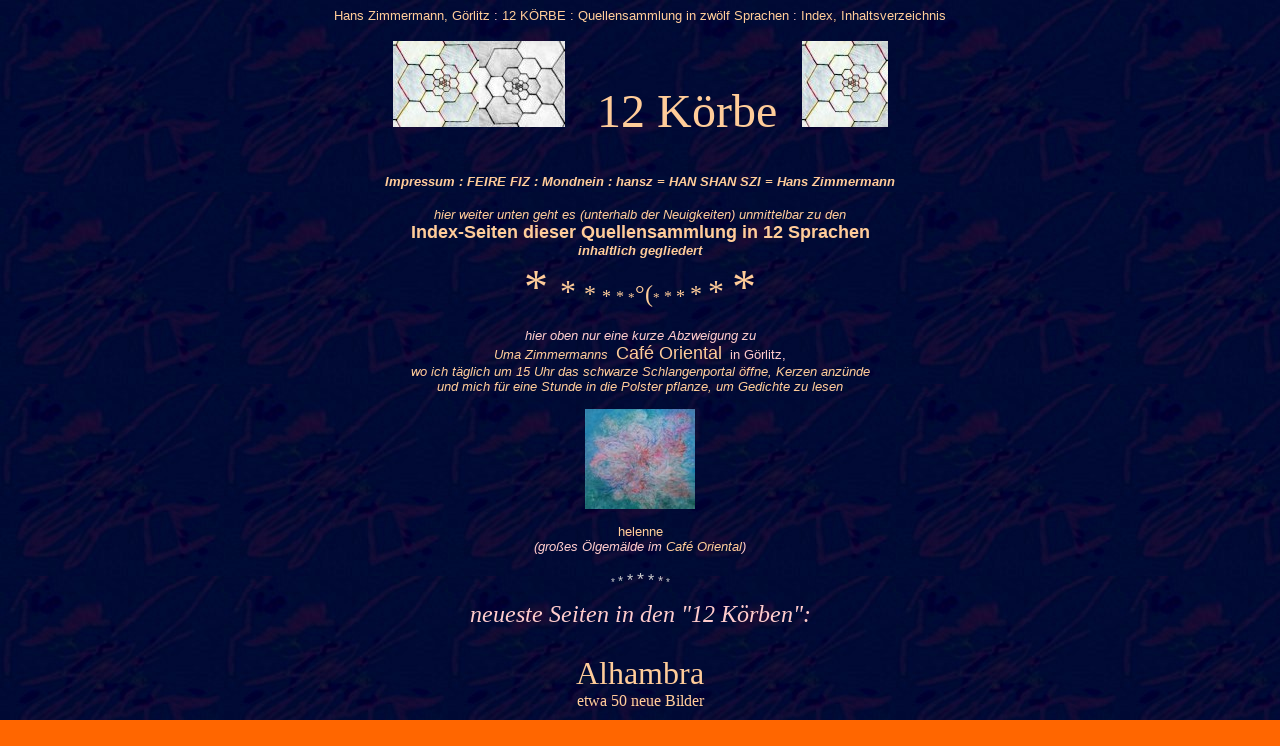

--- FILE ---
content_type: text/html
request_url: http://12koerbe.de/hansz/index.htm
body_size: 94493
content:
<HTML>
<HEAD>
   <META HTTP-EQUIV="Content-Type" CONTENT="text/html; charset=iso-8859-1">
   <META NAME="Author" CONTENT="HAN SHAN SZI, Hans Zimmermann), the artist formerly known as FEIRE FIZ">
   <META NAME="robots" CONTENT="index, follow">
   <META NAME="revisit-after" CONTENT="10 days">
   <META NAME="GENERATOR" CONTENT="Mozilla/4.01 [de]C-DT  (Win95; I) [Netscape]">
   <META NAME="Description" CONTENT="Alte Quellen zum Thema Schöpfung und zum Weltbild der Antike und des Mittelalters auf Hebräisch, Arabisch, Sanskrit, Pali, Chinesisch, Quiché, Griechisch, Latein, Französisch, Deutsch, Englisch und Musik: Index in Form einer link-Liste der Teilseiten">
   <META NAME="KeyWords" CONTENT="HAN SHAN SZI, Hans Zimmermann, Feire Fiz, Samkhya, Mahabharata, Salman Rushdie, Denis Scheck, Joseph, Augustum, Latein, Sanskrit, Pali, Buddha, Griechisch, Hebräisch, Chinesisch, Lao tse, Musik, Religion, Philosophie, Genesis, Septuaginta, LXX, Evangelium, Bibel, Psalm, Platon, symposion, phaidon, Aristoteles, Parmenides, Timaios, Böhme, Boehme, Aurora, Morgenröte, chymische Hochzeit, Rosencreutz, Andreae, Parsifal, parzival, Wagner, Chretien, Wolfram, Calcidius, Hesiod, Theogonie, Mosaiken, Raffael, Schatzhöhle, imago mundi, otia imperialia, Gervasius, constitutum Constantini, Honorius Augustodunensis, Cicero, Ovid, Licht, Siebenstern, Rgveda, Bhagavadgita, Gita, Chandog, Upanishad, Yoga, Sutra, Brahmasutra, Vedanta, Novalis, Sais, Schelling, Dionysius, Dionysos, Homer, Engel, Areopagita, Steiner, Anthroposophie, Mittelalter, Altphilologie, mappa mundi, Ebstorf, Machandelboom, Lyrik Sonette">
   <META NAME="Classification" CONTENT="Altphilologie, Philosophie, Religion, Kunst, Lyrik">
   <META HTTP-EQUIV="content-type" CONTENT="text/html;charset=utf-8">
   <TITLE>Hans Zimmermann (HAN SHAN SZI), Index-Seite zu den 12 K&ouml;rben</TITLE>
<STYLE type="text/css">
 a {text-decoration:none;}
 a:hover {text-decoration: underline;}
 </STYLE>
<!-- Urheber im Sinne des Urheberrechtsgesetzes: Hans Zimmermann, Görlitz, http://12koerbe.de -->
</HEAD>
<BODY TEXT="#FFCCCC" BGCOLOR="#FF6600" LINK="#FFCC99" VLINK="#E3C5B0" ALINK="#FF6666" BACKGROUND="lila-5.jpg">

<CENTER><FONT FACE="Arial,Helvetica"><FONT COLOR="#FFCCCC"><FONT SIZE=-1><A HREF="http://12koerbe.de/hansz/gahmuret.html#ich">Hans
Zimmermann, </A><A HREF="http://12koerbe.de/hansz/0900lieb.htm#neiszebrücke">G&ouml;rlitz</A>
: <A HREF="http://12koerbe.de/hansz/#Indices">12 K&Ouml;RBE : Quellensammlung
in zw&ouml;lf Sprachen</A> : <A HREF="http://12koerbe.de/hansz/index.htm#Index">Index,
Inhaltsverzeichnis</A></FONT></FONT></FONT></CENTER>

<CENTER><B><I><FONT FACE="Arial,Helvetica">&nbsp;</FONT></I></B></CENTER>

<CENTER><A HREF="http://12koerbe.de/hansz/news.htm#1."><IMG SRC="netz.jpg" ALT="hinab zu den Müttern" BORDER=0 IMG HEIGHT=86 WIDTH=86></A><A HREF="http://12koerbe.de/hansz/gahmuret.html#ich"><IMG SRC="wabe.jpg" ALT="tela totius terrae" BORDER=0 HEIGHT=86 WIDTH=86></A><B>&nbsp;<FONT FACE="Arial,Helvetica"><FONT COLOR="#CCFFFF"><FONT SIZE=-1><A HREF="http://12koerbe.de/hansz/#impressum">&nbsp;&nbsp;&nbsp;&nbsp;&nbsp;&nbsp;
</A></FONT></FONT></FONT></B><FONT FACE="Comic Sans MS"><A HREF="http://12koerbe.de/euangeleion/ioan-06.htm#12"><FONT SIZE=+4>12
K&ouml;rbe</FONT><FONT SIZE=-1>&nbsp;&nbsp;&nbsp;&nbsp;&nbsp;&nbsp;&nbsp;</FONT></A></FONT>&nbsp;<A HREF="http://12koerbe.de/hansz/hansz.htm"><IMG SRC="netz.jpg" ALT="tat aham asmi" BORDER=0 HEIGHT=86 WIDTH=86></A></CENTER>

<CENTER>&nbsp;</CENTER>

<CENTER><B><I><FONT FACE="Arial,Helvetica">&nbsp;</FONT></I></B></CENTER>

<CENTER><B><I><FONT FACE="Arial,Helvetica"><FONT COLOR="#FFCCCC"><FONT SIZE=-1><A HREF="http://12koerbe.de/hansz/gahmuret.html#Impressum">Impressum
: FEIRE FIZ : Mondnein : hansz = HAN SHAN SZI = Hans Zimmermann</A></FONT></FONT></FONT></I></B></CENTER>

<CENTER>&nbsp;</CENTER>

<CENTER><A NAME="Indices"></A><I><FONT FACE="Arial,Helvetica"><FONT COLOR="#FFCCCC"><FONT SIZE=-1><A HREF="http://12koerbe.de/hansz/index.htm#Index">hier
weiter unten geht es (unterhalb der Neuigkeiten) unmittelbar zu den</A></FONT></FONT></FONT></I></CENTER>

<CENTER><B><FONT FACE="Arial,Helvetica"><FONT COLOR="#FFCCCC"><FONT SIZE=+1><A HREF="http://12koerbe.de/hansz/index.htm#Index">Index-Seiten
dieser Quellensammlung in 12 Sprachen</A></FONT></FONT></FONT></B></CENTER>

<CENTER><B><I><FONT FACE="Arial,Helvetica"><FONT SIZE=-1><A HREF="http://12koerbe.de/hansz/index.htm#Index">inhaltlich
gegliedert</A></FONT></FONT></I></B></CENTER>

<CENTER><FONT FACE="Times New Roman,Times"><FONT COLOR="#FFCCCC"><A HREF="http://12koerbe.de/hansz/index.htm#index"><FONT SIZE=+4>*
</FONT><FONT SIZE=+3>* </FONT><FONT SIZE=+2>* </FONT><FONT SIZE=+1>* </FONT>*
<FONT SIZE=-1>*</FONT><FONT SIZE=+2>&deg;(</FONT><FONT SIZE=-1>*</FONT>
* <FONT SIZE=+1>* </FONT><FONT SIZE=+2>* </FONT><FONT SIZE=+3>* </FONT><FONT SIZE=+4>*</FONT></A></FONT></FONT></CENTER>

<CENTER><I><FONT FACE="Arial,Helvetica"><FONT SIZE=-1>&nbsp;</FONT></FONT></I></CENTER>

<CENTER><I><FONT FACE="Arial,Helvetica"><FONT SIZE=-1>hier oben nur eine
kurze Abzweigung zu</FONT></FONT></I></CENTER>

<CENTER><FONT FACE="Arial,Helvetica"><I><FONT SIZE=-1><A HREF="http://12koerbe.de/hanumans/hochzeit.htm">Uma
Zimmermanns</A>&nbsp; </FONT></I><FONT SIZE=+1><A HREF="https://www.cafe-oriental.com/rundgang">Caf&eacute;
Oriental</A></FONT><FONT SIZE=-1>&nbsp; in G&ouml;rlitz,</FONT></FONT></CENTER>

<CENTER><I><FONT FACE="Arial,Helvetica"><FONT SIZE=-1><A HREF="https://www.cafe-oriental.com/rundgang">wo
ich t&auml;glich um 15 Uhr das schwarze Schlangenportal &ouml;ffne, Kerzen
anz&uuml;nde</A></FONT></FONT></I></CENTER>

<CENTER><I><FONT FACE="Arial,Helvetica"><FONT SIZE=-1><A HREF="https://www.cafe-oriental.com/rundgang">und
mich f&uuml;r eine Stunde in die Polster pflanze, um Gedichte zu lesen</A></FONT></FONT></I></CENTER>

<CENTER><FONT FACE="Arial,Helvetica"><FONT COLOR="#CCCCCC"><FONT SIZE=-1>&nbsp;</FONT></FONT></FONT></CENTER>

<CENTER><A HREF="http://12koerbe.de/hansz/monddoch.htm#helenne"><IMG SRC="g-15-1.jpg" BORDER=0 HEIGHT=100 WIDTH=110></A></CENTER>

<CENTER><FONT FACE="Arial,Helvetica"><FONT COLOR="#CCCCCC"><FONT SIZE=-1>&nbsp;</FONT></FONT></FONT></CENTER>

<CENTER><FONT FACE="Arial,Helvetica"><FONT COLOR="#FFCCCC"><FONT SIZE=-1><A HREF="12koerbe/hansz/monddoch.htm#helenne">helenne</A></FONT></FONT></FONT></CENTER>

<CENTER><I><FONT FACE="Arial,Helvetica"><FONT COLOR="#FFCCCC"><FONT SIZE=-1>(gro&szlig;es
&Ouml;lgem&auml;lde im <A HREF="https://www.cafe-oriental.com/rundgang">Caf&eacute;
Oriental</A>)</FONT></FONT></FONT></I></CENTER>

<CENTER><FONT FACE="Arial,Helvetica"><FONT COLOR="#CCCCCC"><FONT SIZE=-1>&nbsp;</FONT></FONT></FONT></CENTER>

<CENTER><FONT FACE="Arial,Helvetica"><FONT COLOR="#CCCCCC"><FONT SIZE=-2>*
</FONT><FONT SIZE=-1>* </FONT>* <FONT SIZE=+1>*</FONT> *<FONT SIZE=-1>
*</FONT><FONT SIZE=-2> *</FONT></FONT></FONT></CENTER>

<CENTER><I><FONT FACE="Comic Sans MS"><FONT COLOR="#FFCCCC"><FONT SIZE=-2>&nbsp;</FONT></FONT></FONT></I></CENTER>

<CENTER><I><FONT FACE="Comic Sans MS"><FONT COLOR="#FFCCCC"><FONT SIZE=+2>neueste
Seiten in den "12 K&ouml;rben":</FONT></FONT></FONT></I></CENTER>

<CENTER><I><FONT FACE="Comic Sans MS"><FONT COLOR="#FFCCCC"><FONT SIZE=+2>&nbsp;</FONT></FONT></FONT></I></CENTER>

<CENTER><FONT FACE="Comic Sans MS"><FONT SIZE=+3><A HREF="http://12koerbe.de/bienengold/alh-b.htm">Alhambra</A></FONT></FONT></CENTER>

<CENTER><FONT FACE="Comic Sans MS"><A HREF="http://12koerbe.de/bienengold/alh-b.htm">etwa
50 neue Bilder</A></FONT></CENTER>

<CENTER><FONT FACE="Comic Sans MS">&nbsp;</FONT></CENTER>

<CENTER><I><FONT FACE="Comic Sans MS"><FONT SIZE=-1><A HREF="https://www.cafe-oriental.com/rundgang">geschossen
von Uma Zimmermann Shusband 2025</A></FONT></FONT></I></CENTER>

<CENTER><FONT FACE="Comic Sans MS"><A HREF="../bienengold/alhambra.htm">&nbsp;</A></FONT></CENTER>

<CENTER><A HREF="http://12koerbe.de/bienengold/alh-d.htm#36"><IMG SRC="hamra-60.jpg" BORDER=0 HEIGHT=547 WIDTH=500></A></CENTER>

<CENTER><FONT FACE="Comic Sans MS">&nbsp;</FONT></CENTER>

<CENTER><B><FONT SIZE=+2>&deg;</FONT></B></CENTER>

<CENTER>&nbsp;</CENTER>

<CENTER><I><FONT FACE="Comic Sans MS"><FONT SIZE=-1><A HREF="http://12koerbe.de/hanumans/mbharata.htm">nun
zu einem anderen orientalischen Kunstwerk:</A></FONT></FONT></I></CENTER>

<CENTER><FONT FACE="Comic Sans MS"><FONT SIZE=-1><A HREF="http://12koerbe.de/hanumans/mbharata.htm">&nbsp;</A></FONT></FONT></CENTER>

<CENTER><FONT FACE="Comic Sans MS"><FONT SIZE=-1><A HREF="http://12koerbe.de/hanumans/mbharata.htm">zwei
Bilder sind dem <B>Mah&acirc;bh&acirc;rata</B>-Kapitel der Winternitz-Literaturgeschichte
eingef&uuml;gt worden:</A></FONT></FONT></CENTER>

<CENTER><FONT FACE="Comic Sans MS"><A HREF="http://12koerbe.de/hanumans/mbharata.htm">&nbsp;</A></FONT></CENTER>

<CENTER><FONT FACE="Comic Sans MS"><A HREF="http://12koerbe.de/hanumans/mbharata.htm">Die
Verbannung der P&acirc;<U>nd</U>avas nach dem verlorenen W&uuml;rfelspiel</A></FONT></CENTER>
<FONT FACE="Comic Sans MS"><FONT COLOR="#000099"><A HREF="http://12koerbe.de/hanumans/mbharata.htm">&nbsp;</A></FONT></FONT>
<CENTER><FONT FACE="Comic Sans MS"><FONT COLOR="#000099"><FONT SIZE=-1><A HREF="http://12koerbe.de/hanumans/mbharata.htm">&nbsp;</A></FONT></FONT></FONT><A HREF="http://12koerbe.de/hanumans/mbharata.htm"><IMG SRC="bhi.jpg" BORDER=0 HEIGHT=102 WIDTH=150></A></CENTER>

<CENTER><FONT FACE="Comic Sans MS"><FONT COLOR="#000099"><FONT SIZE=-1><A HREF="http://12koerbe.de/hanumans/mbharata.htm">&nbsp;</A></FONT></FONT></FONT></CENTER>

<CENTER><FONT FACE="Comic Sans MS"><A HREF="http://12koerbe.de/hanumans/mbharata.htm">Der
Ringkampf von Bh&icirc;ma und K&icirc;caka</A></FONT></CENTER>

<CENTER><FONT FACE="Comic Sans MS"><A HREF="http://12koerbe.de/hanumans/mbharata.htm">&nbsp;</A></FONT></CENTER>

<CENTER><A HREF="http://12koerbe.de/hanumans/mbharata.htm"><IMG SRC="bhi2.jpg" BORDER=0 HEIGHT=101 WIDTH=144></A></CENTER>

<CENTER><FONT FACE="Comic Sans MS">&nbsp;</FONT></CENTER>

<CENTER><FONT FACE="Comic Sans MS"><FONT SIZE=+3>&deg;&nbsp;&nbsp;&nbsp;&nbsp;
</FONT><FONT SIZE=+2>&deg;&nbsp;&nbsp; </FONT><FONT SIZE=+1>&deg; </FONT>&deg;<FONT SIZE=+1>
&deg;</FONT><FONT SIZE=+2>&nbsp;&nbsp; &deg;</FONT><FONT SIZE=+3>&nbsp;&nbsp;&nbsp;&nbsp;
&deg;</FONT></FONT></CENTER>

<CENTER><I><FONT FACE="Comic Sans MS">&nbsp;</FONT></I></CENTER>

<CENTER><I><FONT FACE="Comic Sans MS"><FONT SIZE=-1>und nun zwei eher jetztzeitliche
Konstrukte:</FONT></FONT></I></CENTER>

<CENTER><FONT FACE="Comic Sans MS"></FONT></CENTER>

<CENTER><FONT FACE="Comic Sans MS">&nbsp;<A HREF="http://12koerbe.de/hansz/1900lieb.htm#1824.">das
19.hundertliederbuch, apollofalter, 19-100:</A></FONT></CENTER>

<CENTER><FONT FACE="Comic Sans MS"><FONT SIZE=+1>was ist die welt"?</FONT></FONT></CENTER>

<CENTER><I><FONT FACE="Comic Sans MS">82 metaphysische gedichte</FONT></I></CENTER>

<CENTER><FONT FACE="Comic Sans MS">*</FONT></CENTER>

<CENTER><FONT FACE="Comic Sans MS"><FONT COLOR="#FEF3E0"><A HREF="http://12koerbe.de/hansz/2200lieb.htm">das
22. hundertliederbuch, bl&uuml;ten aus der w&auml;sche, 1-15:</A></FONT></FONT></CENTER>

<CENTER><I><FONT FACE="Comic Sans MS"><FONT COLOR="#FEF3E0"><A HREF="http://12koerbe.de/hansz/2200lieb.htm#die welt ist ein schleimpilz">erster
sonettinenkranz:</A></FONT></FONT></I></CENTER>

<CENTER><FONT FACE="Comic Sans MS"><FONT COLOR="#FEF3E0"><FONT SIZE=+1><A HREF="http://12koerbe.de/hansz/2200lieb.htm#die welt ist ein schleimpilz">die
welt ist ein schleimpilz</A></FONT></FONT></FONT></CENTER>

<CENTER><FONT FACE="Comic Sans MS">&deg;</FONT></CENTER>

<CENTER><I><FONT FACE="Comic Sans MS"><FONT SIZE=-1>und nun was in G&ouml;rlitz:</FONT></FONT></I></CENTER>

<CENTER><I><FONT FACE="Comic Sans MS"><FONT SIZE=-1>&nbsp;</FONT></FONT></I></CENTER>

<CENTER><A HREF="http://12koerbe.de/arche/arachne.htm"><IMG SRC="uhr.jpg" BORDER=0 HEIGHT=163 WIDTH=400></A></CENTER>

<CENTER><FONT FACE="Comic Sans MS"><A HREF="http://12koerbe.de/arche/arachne.htm">G&ouml;rlitz:
Sonnenuhr am Untermarkt</A></FONT></CENTER>

<CENTER><FONT FACE="Comic Sans MS"><FONT SIZE=-1>ist nun letzter link im
gro&szlig;en "Kasten" der Haupt-Einstiege <A HREF="http://12koerbe.de/hansz/index.htm#sonnenuhr">(siehe
z.B. hier ganz unten auf dieser Seite)</A>;</FONT></FONT></CENTER>

<CENTER><FONT FACE="Comic Sans MS"><FONT SIZE=-1>nun auch <A HREF="http://12koerbe.de/hansz/index3.htm#goerlitz">in
index3 unter den "Schule"-links</A></FONT></FONT></CENTER>

<CENTER><B><FONT FACE="Arial,Helvetica"><FONT COLOR="#FFCCCC"><FONT SIZE=+1>&nbsp;</FONT></FONT></FONT></B></CENTER>

<CENTER><FONT FACE="Arial,Helvetica"><FONT COLOR="#FFCCCC"><FONT SIZE=+1><A HREF="http://12koerbe.de/hanumans/rgveda.htm#ekam 1,164,46">Rgveda&nbsp;
I, 164,46</A>,</FONT> <FONT SIZE=-1>das <B>ekam (das "Eine") </B>im gro&szlig;en
R&auml;tsellied</FONT></FONT></FONT></CENTER>

<CENTER><B><FONT FACE="Arial,Helvetica"><FONT COLOR="#FFCCCC"><FONT SIZE=-1>"Das
Eine", <A HREF="http://12koerbe.de/pan/proklos.htm">griech. "to Hen"</A>,</FONT></FONT></FONT></B><FONT FACE="Arial,Helvetica"><FONT COLOR="#FFCCCC"><FONT SIZE=-1>
<I>ist <B>oberstes Prinzip</B></I><B> (= Gott = das Absolute) </B><I>vor
allem auch <B>im</B></I><B> <A HREF="http://12koerbe.de/pan/proklos.htm">Neuplatonismus</A></B></FONT></FONT></FONT></CENTER>

<CENTER><B><I><FONT FACE="Arial,Helvetica"><FONT COLOR="#FFCCCC"><FONT SIZE=+2>*</FONT></FONT></FONT></I></B></CENTER>

<CENTER><B><I><FONT FACE="Arial,Helvetica"><FONT COLOR="#FFCCCC"><FONT SIZE=-1>Protos&acirc;nkhyasysteme</FONT></FONT></FONT></I></B></CENTER>

<CENTER><B><FONT FACE="Arial,Helvetica"><FONT COLOR="#FFCCCC"><FONT SIZE=-1><I>in
</I><A HREF="http://12koerbe.de/hanumans/mbharata.htm">Mah&acirc;bh&acirc;rata
XII</A>&nbsp; (Shantiparvan), Mok<U>sh</U>aparvan:</FONT></FONT></FONT></B></CENTER>

<CENTER><B><I><FONT FACE="Arial,Helvetica"><FONT COLOR="#FFCCCC"><FONT SIZE=-1>&nbsp;</FONT></FONT></FONT></I></B></CENTER>

<CENTER><FONT FACE="Arial,Helvetica"><FONT COLOR="#FFCCCC"><FONT SIZE=+1><A HREF="http://12koerbe.de/hanumans/samkhya.html">Shuk&acirc;nuprashna</A><B>,
</B></FONT><B><FONT SIZE=-1>MB XII, 224</FONT></B></FONT></FONT></CENTER>

<CENTER><I><FONT FACE="Arial,Helvetica"><FONT COLOR="#FFCCCC"><FONT SIZE=-1><A HREF="http://12koerbe.de/hanumans/samkhya.html">(Sanskrit
translit./ dt., &uuml;bers. und kommentiert H. Zimmermann)</A></FONT></FONT></FONT></I></CENTER>

<CENTER><B><FONT FACE="Arial,Helvetica"><FONT SIZE=-1>&nbsp;</FONT></FONT></B></CENTER>

<CENTER><B><FONT FACE="Arial,Helvetica"><FONT SIZE=-1><A HREF="http://12koerbe.de/hanumans/samkhya.html#Sâmkhyâ"><I>Einleitung:</I>
S&acirc;mkhya-Systematik</A></FONT></FONT></B></CENTER>

<CENTER><B><FONT FACE="Arial,Helvetica"><FONT SIZE=-1>&nbsp;</FONT></FONT></B></CENTER>

<CENTER><B><FONT FACE="Arial,Helvetica"><FONT SIZE=-1><A HREF="http://12koerbe.de/hanumans/samkhya1.html#Einleitung">Das
Protos&acirc;mkhyasystem "Shukanuprashna": F&uuml;nfergruppe, Dualismus,
Deduktionsrichtung</A></FONT></FONT></B></CENTER>

<CENTER><B><FONT FACE="Arial,Helvetica"><FONT SIZE=-1><A HREF="http://12koerbe.de/hanumans/samkhya1.html#4">4
– 11</A> * <A HREF="http://12koerbe.de/hanumans/samkhya1.html#4"><I>Kommentar
zu </I>11</A> * <A HREF="http://12koerbe.de/hanumans/samkhya1.html#4"><I>Vergleich
zur</I> Manusmrti</A> * <A HREF="http://12koerbe.de/hanumans/samkhya1.html">Attribute
des-Brahman</A></FONT></FONT></B></CENTER>

<CENTER><B><FONT FACE="Arial,Helvetica"><FONT SIZE=-1><A HREF="http://12koerbe.de/hanumans/samkhya1.html#6">12
– 21</A> * <A HREF="http://12koerbe.de/hanumans/samkhya1.html#7">22 – 27</A>
* <A HREF="http://12koerbe.de/hanumans/samkhya1.html#8">Tapas</A> * <A HREF="http://12koerbe.de/hanumans/samkhya1.html#9">28,
Zeitsysteme</A> * <A HREF="http://12koerbe.de/hanumans/samkhya1.html#9">29,
Schlaf, Aufwachen</A></FONT></FONT></B></CENTER>

<CENTER><B><FONT FACE="Arial,Helvetica"><FONT SIZE=-1><A HREF="http://12koerbe.de/hanumans/samkhya1.html#10">30,
31 Der Aufgewachte, das Brahman</A> * <A HREF="http://12koerbe.de/hanumans/samkhya1.html#11">manas
(sad-asad-&acirc;tmakam)</A> * <A HREF="http://12koerbe.de/hanumans/samkhya1.html#13">32,
ekam</A></FONT></FONT></B></CENTER>

<CENTER><B><FONT FACE="Arial,Helvetica"><FONT SIZE=-1>&nbsp;</FONT></FONT></B></CENTER>

<CENTER><B><FONT FACE="Arial,Helvetica"><FONT SIZE=-1><A HREF="http://12koerbe.de/hanumans/samkhya2.html#16">33</A>
* <A HREF="http://12koerbe.de/hanumans/samkhya2.html#17">34, sieben m&acirc;nasas</A>
* <A HREF="http://12koerbe.de/hanumans/samkhya2.html#18">35, Materie-Problem,
Szientismus</A> * <A HREF="http://12koerbe.de/hanumans/samkhya2.html#21">36
– 39, vikurv&acirc;na, die F&uuml;nf</A></FONT></FONT></B></CENTER>

<CENTER><B><FONT FACE="Arial,Helvetica"><FONT SIZE=-1><A HREF="http://12koerbe.de/hanumans/samkhya2.html#22">40,
Bhrgubhar.-Diskussion</A> * <A HREF="http://12koerbe.de/hanumans/samkhya2.html#23">41
– 46, Purusha, Opfer, Synthese</A> * <A HREF="http://12koerbe.de/hanumans/samkhya2.html#26">Verdopplung
der Sch&ouml;pfung</A></FONT></FONT></B></CENTER>

<CENTER><B><FONT FACE="Arial,Helvetica"><FONT SIZE=-1><A HREF="http://12koerbe.de/hanumans/samkhya2.html#27">16
Teile</A> * <A HREF="http://12koerbe.de/hanumans/samkhya2.html#29">47 -
52, Urheber, Karma</A> * <A HREF="http://12koerbe.de/hanumans/samkhya2.html#30">53,
54, Askese</A> * <A HREF="http://12koerbe.de/hanumans/samkhya2.html#31">55,
Veden aus Selbsterzeugung</A></FONT></FONT></B></CENTER>

<CENTER><B><FONT FACE="Arial,Helvetica"><FONT SIZE=-1><A HREF="http://12koerbe.de/hanumans/samkhya2.html#31">56
– 75</A></FONT></FONT></B></CENTER>

<CENTER><B><I><FONT FACE="Arial,Helvetica"><FONT COLOR="#FFCCCC"><FONT SIZE=-1>&nbsp;</FONT></FONT></FONT></I></B></CENTER>

<CENTER><FONT FACE="Arial,Helvetica"><FONT COLOR="#FFCCCC"><I><FONT SIZE=-1>vgl.:
</FONT></I><B><A HREF="http://12koerbe.de/hanumans/manusmrt.htm">Manusm<U>r</U>ti<FONT SIZE=-1>,
1.Kapitel: Sch&ouml;pfung auf S&acirc;mkhya-Grundlage</FONT></A></B></FONT></FONT></CENTER>

<CENTER><I><FONT FACE="Arial,Helvetica"><FONT COLOR="#FFCCCC"><FONT SIZE=-1>(Sanskrit
translit./ dt. &uuml;bers. H. Zimmermann):</FONT></FONT></FONT></I></CENTER>

<CENTER><B><FONT FACE="Arial,Helvetica"><FONT SIZE=-1><A HREF="http://12koerbe.de/hanumans/manusmrt.htm#Schöpfung">Sch&ouml;pfung:</A>
<A HREF="http://12koerbe.de/hanumans/manusmrt.htm#svayambhu">der aus sich
selbst Entstandene</A> * <A HREF="http://12koerbe.de/hanumans/manusmrt.htm#das Ei">das
Ei</A> * <A HREF="http://12koerbe.de/hanumans/manusmrt.htm#purusha">puru<U>sh</U>a</A>
* <A HREF="http://12koerbe.de/hanumans/manusmrt.htm#manas">manas</A> *
<A HREF="http://12koerbe.de/hanumans/manusmrt.htm#Götter und Veden">G&ouml;tter
und Veden</A></FONT></FONT></B></CENTER>

<CENTER><B><FONT FACE="Arial,Helvetica"><FONT SIZE=-1><A HREF="http://12koerbe.de/hanumans/manusmrt.htm#Manu">Manu</A>
* <A HREF="http://12koerbe.de/hanumans/manusmrt.htm#10 maharshis">die zehn
Mahar<U>sh</U>is</A> * <A HREF="http://12koerbe.de/hanumans/manusmrt.htm#7 manus">die
sieben Manus</A> * <A HREF="http://12koerbe.de/hanumans/manusmrt.htm#Tiere">Tiere</A>
* <A HREF="http://12koerbe.de/hanumans/manusmrt.htm#Pflanzen">Pflanzen</A>
* <A HREF="http://12koerbe.de/hanumans/manusmrt.htm#große Weltperioden">gro&szlig;e
Weltperioden</A></FONT></FONT></B></CENTER>

<CENTER><B><FONT FACE="Arial,Helvetica"><FONT SIZE=-1><A HREF="http://12koerbe.de/hanumans/manusmrt.htm#Bhrigu: 7 Manus">Bh<U>r</U>gu:
die sieben Manu-Zeitalter</A> * <A HREF="http://12koerbe.de/hanumans/manusmrt.htm#puranische Zeitgliederung">puranische
Zeitengliederung</A> * <A HREF="http://12koerbe.de/hanumans/manusmrt.htm#Elemente">die
f&uuml;nf Elemente</A></FONT></FONT></B></CENTER>

<CENTER><B><FONT FACE="Arial,Helvetica"><FONT SIZE=-1><A HREF="http://12koerbe.de/hanumans/manusmrt.htm#vier Weltalter">die
vier Weltalter</A> * <A HREF="http://12koerbe.de/hanumans/manusmrt.htm#Sonderrolle der Brahmanen">Sonderrolle
der Brahmanen</A> * <A HREF="http://12koerbe.de/hanumans/manusmrt.htm#manusmriti">dieses
Lehrbuch</A> * <A HREF="http://12koerbe.de/hanumans/manusmrt.htm#Inhaltsverzeichnis:">Inhaltsverzeichnis</A></FONT></FONT></B></CENTER>

<CENTER><B><FONT FACE="Arial,Helvetica"><FONT SIZE=-1>&nbsp;</FONT></FONT></B></CENTER>

<CENTER><B><I><FONT FACE="Arial,Helvetica"><FONT COLOR="#FFCCCC"><FONT SIZE=-1>&nbsp;</FONT></FONT></FONT></I></B></CENTER>

<CENTER><I><FONT FACE="Arial,Helvetica"><FONT COLOR="#FFCCCC"><FONT SIZE=-1>vgl.:</FONT></FONT></FONT></I></CENTER>

<CENTER><I><FONT FACE="Arial,Helvetica"><FONT COLOR="#FFCCCC"><FONT SIZE=-1><B><A HREF="http://12koerbe.de/hanumans/deussen.htm">in:
Paul Deussen</A></B> (&uuml;bers.):<B> </B></FONT></FONT></FONT></I><B><FONT FACE="Arial,Helvetica"><FONT COLOR="#FFCCCC"><FONT SIZE=-1>Vier
philosophische Texte des Mah&acirc;bh&acirc;rata (Mok<U>sh</U>aparvan)</FONT></FONT></FONT></B></CENTER>

<CENTER><B><I><FONT FACE="Arial,Helvetica"><FONT COLOR="#FFCCCC"><FONT SIZE=-1>die
drei Lehrst&uuml;cke</FONT></FONT></FONT></I></B></CENTER>

<CENTER><B><FONT FACE="Arial,Helvetica"><FONT COLOR="#FFCCCC"><FONT SIZE=-1><A HREF="http://12koerbe.de/hanumans/san-bhrg.html">Bh<U>r</U>gu-Bharadv&acirc;ja-samv&acirc;da</A>
* <A HREF="http://12koerbe.de/hanumans/san-brha.html">Manu-B<U>r</U>haspati-samv&acirc;da</A>
* <A HREF="http://12koerbe.de/hanumans/san-shuk.html">Shuk&acirc;nuprashna</A></FONT></FONT></FONT></B></CENTER>
<B><FONT FACE="Arial,Helvetica"><I>&nbsp;</I>&nbsp;</FONT></B><FONT FACE="Arial,Helvetica">&nbsp;</FONT>
<CENTER><FONT FACE="Arial,Helvetica"><FONT COLOR="#FFCCCC"><I><FONT SIZE=-1>und
nat&uuml;rlich die<B> </B></FONT></I><B><A HREF="http://12koerbe.de/hanumans/gita.htm">Bh&acirc;gavad-G&icirc;t&acirc;</A>
</B><I><FONT SIZE=-1>(sanskrit / dt.)</FONT></I></FONT></FONT></CENTER>

<CENTER><B><FONT FACE="Arial,Helvetica"><FONT COLOR="#FFCCCC"><FONT SIZE=-1>&nbsp;</FONT></FONT></FONT></B></CENTER>

<CENTER><B><FONT FACE="Arial,Helvetica"><FONT COLOR="#FFCCCC"><FONT SIZE=+2>*&nbsp;&nbsp;&nbsp;&nbsp;
*&nbsp;&nbsp;&nbsp;&nbsp; *</FONT></FONT></FONT></B></CENTER>
<A NAME="rushdie"></A>
<CENTER><B><FONT FACE="Comic Sans MS"><FONT COLOR="#FFCC99"><FONT SIZE=-1><A HREF="https://www.ardmediathek.de/video/druckfrisch/denis-scheck-empfiehlt-victory-city-von-salman-rushdie/das-erste/Y3JpZDovL2Rhc2Vyc3RlLmRlL2RydWNrZnJpc2NoL2UzMDAzMzRlLWNjZDgtNDdiMS1iNmQwLWVlYWE5ZjAzMzYzYQ">Ich
selbst werde auch zu nichts. Was bleibt, ist die Stadt der Worte.</A></FONT></FONT></FONT></B></CENTER>

<CENTER><B><FONT FACE="Comic Sans MS"><FONT COLOR="#FFCC99"><FONT SIZE=-1><A HREF="https://www.ardmediathek.de/video/druckfrisch/denis-scheck-empfiehlt-victory-city-von-salman-rushdie/das-erste/Y3JpZDovL2Rhc2Vyc3RlLmRlL2RydWNrZnJpc2NoL2UzMDAzMzRlLWNjZDgtNDdiMS1iNmQwLWVlYWE5ZjAzMzYzYQ">Worte
sind die einzigen Sieger.</A></FONT></FONT></FONT></B></CENTER>

<CENTER><B><FONT FACE="Comic Sans MS"><FONT SIZE=-2>&nbsp;</FONT></FONT></B></CENTER>

<CENTER><B><FONT FACE="Arial,Helvetica"><FONT COLOR="#FFCC99"><FONT SIZE=-1><I><A HREF="https://www.ardmediathek.de/video/druckfrisch/denis-scheck-empfiehlt-victory-city-von-salman-rushdie/das-erste/Y3JpZDovL2Rhc2Vyc3RlLmRlL2RydWNrZnJpc2NoL2UzMDAzMzRlLWNjZDgtNDdiMS1iNmQwLWVlYWE5ZjAzMzYzYQ">Denis
Schecks begeisterte Leseempfehlung</A></I> –</FONT></FONT></FONT></B></CENTER>

<CENTER><B><I><FONT FACE="Arial,Helvetica"><FONT COLOR="#FFCC99"><FONT SIZE=-1>ein
sprachgewaltiger Roman, eine Gegen-Spiegelung des gleichsam <A HREF="http://12koerbe.de/hanumans/ramayana.htm">zu
einem S&icirc;t&acirc;yana gewendeten R&acirc;m&acirc;ya<U>n</U>a-Epos</A></FONT></FONT></FONT></I></B></CENTER>

<CENTER><B><I><FONT FACE="Arial,Helvetica"><FONT COLOR="#FFCC99"><FONT SIZE=-1>oder
des <A HREF="http://12koerbe.de/hanumans/mbharata.htm">Mah&acirc;bh&acirc;rata</A>,
wie eine Fata Morgana reflektiert an der W&uuml;stung der <A HREF="https://de.wikipedia.org/wiki/Vijayanagar">s&uuml;dindischen
Stadt Vijiyanagar</A>:</FONT></FONT></FONT></I></B></CENTER>

<CENTER><B><FONT FACE="Arial,Helvetica"><A HREF="https://www.ardmediathek.de/video/druckfrisch/denis-scheck-empfiehlt-victory-city-von-salman-rushdie/das-erste/Y3JpZDovL2Rhc2Vyc3RlLmRlL2RydWNrZnJpc2NoL2UzMDAzMzRlLWNjZDgtNDdiMS1iNmQwLWVlYWE5ZjAzMzYzYQ">Salman
Rushdie: Victory City</A></FONT></B></CENTER>

<CENTER><B><I><FONT FACE="Arial,Helvetica"><FONT COLOR="#FFCC99"><FONT SIZE=-1>&nbsp;</FONT></FONT></FONT></I></B></CENTER>

<CENTER><I><FONT FACE="Arial,Helvetica"><FONT COLOR="#FFCC99"><FONT SIZE=-1>siehe
auch:</FONT></FONT></FONT></I></CENTER>

<CENTER><B><FONT FACE="Arial,Helvetica"><FONT COLOR="#FFCC99"><FONT SIZE=-1><A HREF="http://12koerbe.de/hanumans/mbharata.htm"><I>Moritz
Winternitz</I>, Gesch.der ind.Lit.: Mah&acirc;bh&acirc;rata und </A><A HREF="http://12koerbe.de/hanumans/ramayana.htm">R&acirc;m&acirc;ya<U>n</U>a</A></FONT></FONT></FONT></B></CENTER>

<CENTER><B><FONT FACE="Comic Sans MS">&nbsp;</FONT></B></CENTER>

<CENTER><B><FONT FACE="Arial,Helvetica"><FONT COLOR="#FFCCCC"><FONT SIZE=-1><A HREF="http://12koerbe.de/hanumans/deussen.htm"><I>Paul
Deussen (&uuml;bers.) </I>: Sechzig Upani<U>sh</U>ad's des Veda :</A><A HREF="http://12koerbe.de/hanumans/deussen.htm#INHALTSVERZEICHNIS.">
Inhaltsverzeichnis</A></FONT></FONT></FONT></B></CENTER>

<CENTER><B><I><FONT FACE="Arial,Helvetica"><FONT COLOR="#FFCCCC"><FONT SIZE=-1><U>R</U>gveda:
</FONT></FONT></FONT></I><FONT FACE="Arial,Helvetica"><FONT COLOR="#FFCCCC"><FONT SIZE=-1><A HREF="http://12koerbe.de/hanumans/aitareya.htm">Aitareya-</A>
&amp; <A HREF="http://12koerbe.de/hanumans/kaush.htm">Kau<U>sh</U>&icirc;taki-<I>Upan.</I></A><I>
* S&acirc;maveda: </I><A HREF="http://12koerbe.de/hanumans/cha-einl.htm" target="haupt">Ch&acirc;ndogya-</A>
&amp; <A HREF="http://12koerbe.de/hanumans/kena.htm">Kena-<I>Upani<U>sh</U>ad</I></A></FONT></FONT></FONT></B></CENTER>

<CENTER><B><FONT FACE="Arial,Helvetica"><FONT COLOR="#FFCCCC"><FONT SIZE=-1><I>schw.Yajurveda:
</I><A HREF="http://12koerbe.de/hanumans/taitt.htm">Taittir&icirc;ya-</A>
/ <A HREF="http://12koerbe.de/hanumans/narayana.htm">Mah&acirc;n&acirc;r&acirc;ya<U>n</U>a-</A>
/ <A HREF="http://12koerbe.de/hanumans/kath.htm">K&acirc;<U>t</U>haka-</A>
/ <A HREF="http://12koerbe.de/hanumans/shvet.htm">Shvet&acirc;shvatara-</A>
/ <A HREF="http://12koerbe.de/hanumans/maitr.htm">Maitr&acirc;ya<U>n</U>a-<I>Upani<U>sh</U>ad</I></A></FONT></FONT></FONT></B></CENTER>

<CENTER><B><FONT FACE="Arial,Helvetica"><FONT COLOR="#FFCCCC"><FONT SIZE=-1><I>wei&szlig;er
Yayurveda: </I><A HREF="http://12koerbe.de/hanumans/brhad.htm">B<U>r</U>had&acirc;ra<U>n</U>yaka-</A>
&amp; <A HREF="http://12koerbe.de/hanumans/isha.htm">&Icirc;sh&acirc;-<I>Upan.</I></A><I>
* Atharvaveda: </I><A HREF="http://12koerbe.de/hanumans/mundaka.htm">Mundaka-</A>
/ <A HREF="http://12koerbe.de/hanumans/prashna.htm">Prashna-</A> / <A HREF="http://12koerbe.de/hanumans/mandukya.htm">M&acirc;<U>nd</U>&ucirc;kya-<I>Upani<U>sh</U>ad</I></A></FONT></FONT></FONT></B></CENTER>

<CENTER><B><FONT FACE="Comic Sans MS">&nbsp;</FONT></B></CENTER>

<CENTER><B><FONT FACE="Arial,Helvetica"><FONT COLOR="#FFCCCC"><FONT SIZE=-1><A HREF="http://12koerbe.de/hanumans/vedanta.htm">Ved&acirc;nta-S&ucirc;tras
des B&acirc;dar&acirc;ya<U>n</U>a mit Shankaras Einleitung </A></FONT></FONT></FONT></B><FONT FACE="Arial,Helvetica"><FONT COLOR="#FFCCCC"><FONT SIZE=-1><A HREF="http://12koerbe.de/hanumans/vedanta.htm"><I>(&uuml;bers.Deussen)</I><B>
und Kommentar</B></A></FONT></FONT></FONT></CENTER>

<CENTER><B><FONT FACE="Arial,Helvetica"><FONT COLOR="#FFCCCC"><FONT SIZE=-1>&nbsp;</FONT></FONT></FONT></B></CENTER>

<CENTER><B><FONT FACE="Arial,Helvetica"><FONT COLOR="#FFCCCC"><FONT SIZE=-1><A HREF="http://12koerbe.de/hanumans/sanskrit/sanskrit.htm" target="haupt">Sanskrit-Grammatik</A></FONT></FONT></FONT></B></CENTER>

<CENTER><B><FONT FACE="Arial,Helvetica">&nbsp;</FONT></B></CENTER>

<CENTER><B><FONT FACE="Times New Roman,Times"><A HREF="http://12koerbe.de/arche/joseph45.html#'an%C3%AE%20j%C3%B4%C3%9Fep"><FONT SIZE=+4>*&nbsp;&nbsp;&nbsp;&nbsp;
</FONT><FONT SIZE=+3>*&nbsp;&nbsp; </FONT><FONT SIZE=+2>*&nbsp; </FONT><FONT SIZE=+1>*
</FONT>* <FONT SIZE=-1>* </FONT><FONT SIZE=+3>(&deg;</FONT><FONT SIZE=-1>
*</FONT> *<FONT SIZE=+1> *</FONT><FONT SIZE=+2>&nbsp; *</FONT><FONT SIZE=+3>&nbsp;&nbsp;
*</FONT><FONT SIZE=+4>&nbsp;&nbsp;&nbsp;&nbsp; *</FONT></A></FONT></B></CENTER>

<CENTER><FONT FACE="Times New Roman,Times"><FONT COLOR="#777777"><FONT SIZE=+1>hasch-sch&auml;m&auml;sch
wa-haj-j&acirc;reach we-'achad &deg;&acirc;sh&acirc;r k&ocirc;k&acirc;b&icirc;m
misch<SUP>e</SUP>tt<SUP>a</SUP>chaw&icirc;m l&icirc;</FONT></FONT></FONT></CENTER>

<CENTER><FONT FACE="Times New Roman,Times"><FONT SIZE=+1>die Sonne und
der Mond und elf Sterne neigten sich vor mir</FONT></FONT></CENTER>

<CENTER><FONT FACE="Times New Roman,Times">&nbsp;</FONT></CENTER>

<CENTER><FONT FACE="Comic Sans MS"><FONT SIZE=-1><A HREF="http://12koerbe.de/arche/joseph37.html">Genesis
Kap.37: Josephs Tr&auml;ume und Verkauf nach &Auml;gypten</A> * <A HREF="http://12koerbe.de/arche/joseph39.html">Kap.39:
Joseph und die Frau des Potiphar</A></FONT></FONT></CENTER>

<CENTER><FONT FACE="Comic Sans MS"><FONT SIZE=-1><A HREF="http://12koerbe.de/arche/joseph40.html">Kap.40:
Mundschenk und B&auml;cker</A> * <A HREF="http://12koerbe.de/arche/joseph41.html">Kap.41:
Pharaos Tr&auml;ume</A></FONT></FONT></CENTER>

<CENTER><FONT FACE="Comic Sans MS"><FONT SIZE=-1><A HREF="http://12koerbe.de/arche/joseph45.html">Kap.41,46
- 46,7: Joseph und seine Br&uuml;der: <I>"Ich bin Joseph"</I></A></FONT></FONT></CENTER>

<CENTER><B><FONT FACE="Comic Sans MS"><FONT COLOR="#FFCCCC"><FONT SIZE=-1>&nbsp;</FONT></FONT></FONT><FONT FACE="Arial,Helvetica"><FONT SIZE=-2>*&nbsp;&nbsp;&nbsp;&nbsp;&nbsp;&nbsp;&nbsp;&nbsp;&nbsp;&nbsp;&nbsp;&nbsp;
</FONT><FONT SIZE=-1>*&nbsp;&nbsp;&nbsp;&nbsp;&nbsp;&nbsp;&nbsp; </FONT>*&nbsp;&nbsp;&nbsp;&nbsp;
<FONT SIZE=+1>*&nbsp;&nbsp; </FONT><FONT SIZE=+2>*&nbsp; </FONT><FONT SIZE=+3>*
</FONT><FONT SIZE=+4>*</FONT></FONT></B></CENTER>

<CENTER><B><FONT FACE="Comic Sans MS"><FONT COLOR="#FFCCCC"><FONT SIZE=-1><A HREF="http://12koerbe.de/pan/protagor.html">Das
Antistrephon (Paradoxon) des Protagoras, ausgef&uuml;hrt von Gellius</A></FONT>
<FONT SIZE=-1>griech./ lat./ deutsch</FONT></FONT></FONT></B></CENTER>

<CENTER><B><I><FONT FACE="Comic Sans MS"><FONT COLOR="#FFCCCC"><FONT SIZE=-1>&nbsp;</FONT></FONT></FONT></I></B></CENTER>

<CENTER><B><FONT FACE="Comic Sans MS"><FONT COLOR="#FFCCCC"><FONT SIZE=-1><A HREF="http://12koerbe.de/pan/athen.htm">Platon
und Aristoteles in der Mitte von Raffaels "Philosophenschule von Athen"</A>:</FONT></FONT></FONT></B></CENTER>

<CENTER><B><FONT FACE="Comic Sans MS"><FONT COLOR="#FFCCCC"><FONT SIZE=-1><A HREF="http://12koerbe.de/pan/symp4.html">links
im Bild siehe Alkibiades im Gespr&auml;ch mit Sokrates</A> in Platons <A HREF="http://12koerbe.de/pan/symp0.html">"Symposion"</A></FONT></FONT></FONT></B></CENTER>

<CENTER><B><I><FONT FACE="Comic Sans MS"><FONT COLOR="#FFCCCC"><FONT SIZE=-1>&nbsp;</FONT></FONT></FONT></I></B></CENTER>

<CENTER><A HREF="http://12koerbe.de/pan/athen.htm" target="haupt"><IMG SRC="raffael.jpg" ALT="Raffaelo Santi: Die Philosophenschule von Athen" BORDER=0 HEIGHT=260 WIDTH=400></A></CENTER>

<CENTER><B><I><FONT FACE="Comic Sans MS"><FONT COLOR="#FFCCCC"><FONT SIZE=-1>&nbsp;</FONT></FONT></FONT></I></B></CENTER>

<CENTER><B><FONT FACE="Comic Sans MS"><FONT COLOR="#FFCCCC"><FONT SIZE=-1>PLATON-Dialoge,
griech./dt.: <A HREF="http://12koerbe.de/pan/theaitet.html">Sokrates als
Geburtshelfer der Erkenntnis im "Theaitet"</A></FONT></FONT></FONT></B></CENTER>

<CENTER><B><FONT FACE="Comic Sans MS"><FONT COLOR="#FFCCCC"><FONT SIZE=-1><A HREF="http://12koerbe.de/pan/polit-er.html">Die
Erz&auml;hlung des Pamyphliers ER, der Endmythos der "Politeia"</A></FONT></FONT></FONT></B></CENTER>

<CENTER><B><FONT FACE="Comic Sans MS"><FONT COLOR="#FFCCCC"><FONT SIZE=-1><A HREF="http://12koerbe.de/pan/symp.html">Aristophanes</A>,
<A HREF="http://12koerbe.de/pan/symp2.html">Agathon</A>, <A HREF="http://12koerbe.de/pan/symp3.html">Diotima</A>
und <A HREF="http://12koerbe.de/pan/symp4.html">Alkibiades</A> in Platons
<A HREF="http://12koerbe.de/pan/symp0.html">"Symposion"</A>;</FONT></FONT></FONT></B></CENTER>

<CENTER><B><FONT FACE="Comic Sans MS"><FONT COLOR="#FFCCCC"><FONT SIZE=-1><A HREF="http://12koerbe.de/pan/phaid.html">Sokrates
stirbt unsterblich: </A><A HREF="http://12koerbe.de/pan/phaidon.html">"Phaidon"</A>
* <A HREF="http://12koerbe.de/pan/phaidros.html#phaidros">Die Seelenrosse
im "Phaidros"</A></FONT></FONT></FONT></B></CENTER>

<CENTER><B><FONT FACE="Comic Sans MS"><FONT COLOR="#FFCCCC"><FONT SIZE=-1>Platons
eleatisch-abstrakte <A HREF="http://12koerbe.de/pan/parm-pl0.html">"Parmenides"-Diskussion
&uuml;ber "das Eine" und "das Seiende"</A></FONT></FONT></FONT></B></CENTER>

<CENTER><B><FONT FACE="Comic Sans MS"><FONT COLOR="#FFCCCC"><FONT SIZE=-1><I>vgl.:
</I><A HREF="http://12koerbe.de/pan/gorgias.html">Die drei Thesen des Gorgias
- "Es gibt nichts" - bei Sextus Empiricus</A></FONT></FONT></FONT></B></CENTER>

<CENTER><B><I><FONT FACE="Arial,Helvetica"><FONT COLOR="#FFCCCC"><FONT SIZE=+1>&nbsp;</FONT></FONT></FONT></I></B></CENTER>

<CENTER><B><FONT FACE="Arial,Helvetica"><FONT COLOR="#FFCCCC"><FONT SIZE=-1><A HREF="http://12koerbe.de/pan/theogon.htm"><I>Hesiod:&nbsp;
</I>Theogonie</A> (griech./dt.) *&nbsp; <A HREF="http://12koerbe.de/pan/myth.htm"><I>Apollodor:
</I>Mythologie (1.Kap.: G&ouml;ttergeburten, Gigantomachie)</A></FONT></FONT></FONT></B></CENTER>

<CENTER><B><FONT FACE="Arial,Helvetica"><FONT SIZE=+3>&nbsp;</FONT><FONT SIZE=+4>*&nbsp;&nbsp;&nbsp;&nbsp;&nbsp;&nbsp;&nbsp;&nbsp;&nbsp;&nbsp;&nbsp;&nbsp;
</FONT><FONT SIZE=+3>*&nbsp;&nbsp;&nbsp;&nbsp;&nbsp;&nbsp;&nbsp; </FONT><FONT SIZE=+2>*&nbsp;&nbsp;&nbsp;&nbsp;
</FONT><FONT SIZE=+1>*&nbsp;&nbsp; </FONT>*&nbsp; <FONT SIZE=-1>* </FONT><FONT SIZE=-2>*</FONT></FONT></B></CENTER>

<CENTER><A HREF="http://12koerbe.de/mosaiken/dionysic.htm"><IMG SRC="dio-sp.jpg" ALT="Dionysosmosaik in Korinth, 2.Jhd.n.Chr." BORDER=0 HEIGHT=150 WIDTH=150></A></CENTER>

<CENTER><FONT FACE="Comic Sans MS"><FONT COLOR="#CCCCCC">&nbsp;</FONT></FONT></CENTER>

<CENTER><FONT FACE="Comic Sans MS"><FONT COLOR="#CCCCCC"><A HREF="http://12koerbe.de/mosaiken/dion-wwv.htm">Arthur
Schopenhauer:</A></FONT></FONT></CENTER>

<CENTER><B><FONT FACE="Comic Sans MS"><FONT COLOR="#CCCCCC"><FONT SIZE=-2>&nbsp;</FONT></FONT></FONT></B></CENTER>

<CENTER><FONT FACE="Comic Sans MS"><FONT COLOR="#CCCCCC"><A HREF="http://12koerbe.de/mosaiken/dion-wwv.htm">Die
Welt als Wille und Vorstellung</A></FONT></FONT></CENTER>

<CENTER><FONT FACE="Comic Sans MS"><FONT COLOR="#CCCCCC"><A HREF="http://12koerbe.de/mosaiken/dion-wwv.htm"><FONT SIZE=-1>Buch
3 &sect; 52: </FONT>Musik</A><FONT SIZE=-1> und <A HREF="http://12koerbe.de/mosaiken/dion-wwv.htm#%C2%A7%2063">&sect;
63,</A></FONT><A HREF="http://12koerbe.de/mosaiken/dion-wwv.htm#%C2%A7%2063">"tat
twam asi"</A></FONT></FONT></CENTER>

<CENTER><B><FONT FACE="Comic Sans MS"><FONT COLOR="#CCCCCC"><FONT SIZE=-1>&nbsp;</FONT></FONT></FONT></B></CENTER>

<CENTER><FONT FACE="Comic Sans MS"><FONT COLOR="#FFCCCC"><FONT SIZE=-1>Vgl.
mit <A HREF="http://12koerbe.de/mosaiken/dion-wwv.htm">Schopenhauers Werktitel</A>,
der <A HREF="http://12koerbe.de/phosphoros/kant.htm">Kants "Vorstellung"
f&uuml;r uns (Kritik der reinen Vernunft)</A></FONT></FONT></FONT></CENTER>

<CENTER><FONT FACE="Comic Sans MS"><FONT COLOR="#FFCCCC"><FONT SIZE=-1>mit
dem an sich seienden "Willen" (Kritik der praktischen Vernunft) kurzschlie&szlig;t,</FONT></FONT></FONT></CENTER>

<CENTER><FONT FACE="Comic Sans MS"><FONT COLOR="#FFCCCC"><FONT SIZE=-1>die
lakonische Fassung des <B>Kategorischen Imperativs</B></FONT></FONT></FONT></CENTER>

<CENTER><FONT FACE="Comic Sans MS"><FONT COLOR="#FFCCCC"><FONT SIZE=-1>in
der <A HREF="http://12koerbe.de/phosphoros/0002.htm">transzendental-idealistischen
All-Einheits-Philosophie der fr&uuml;hen Schriften</A></FONT></FONT></FONT></CENTER>

<CENTER><FONT FACE="Comic Sans MS"><FONT COLOR="#FFCCCC"><FONT SIZE=-1><A HREF="http://12koerbe.de/phosphoros/0002.htm">von
<B>F.W.J.Schelling</B></A>: Neue Deduktion des Naturrechts (1795) &sect;
3:</FONT></FONT></FONT></CENTER>

<CENTER><FONT FACE="Comic Sans MS"><FONT COLOR="#FFCCCC"><FONT SIZE=-1>&nbsp;</FONT></FONT></FONT></CENTER>

<CENTER><FONT FACE="Comic Sans MS"><FONT COLOR="#FFCCCC"><A HREF="http://12koerbe.de/henkaipan/mathema.htm#sey!">"Sey!
im h&ouml;chsten Sinne des Worts; h&ouml;re auf, selbst Erscheinung zu
seyn;</A></FONT></FONT></CENTER>

<CENTER><FONT FACE="Comic Sans MS"><FONT COLOR="#FFCCCC"><A HREF="http://12koerbe.de/henkaipan/mathema.htm#sey!">strebe,
ein Wesen an sich zu werden!</A></FONT></FONT></CENTER>

<CENTER><FONT FACE="Comic Sans MS"><FONT COLOR="#FFCCCC"><A HREF="http://12koerbe.de/henkaipan/mathema.htm#sey!">-
die&szlig; ist die h&ouml;chste Forderung aller praktischen Philosophie."</A></FONT></FONT></CENTER>
<FONT FACE="Comic Sans MS">&nbsp;</FONT>
<CENTER><FONT FACE="Times New Roman,Times"><A HREF="http://12koerbe.de/hansz/gahmuret.html"><FONT SIZE=+4>*&nbsp;&nbsp;&nbsp;&nbsp;
</FONT><FONT SIZE=+3>*&nbsp;&nbsp; </FONT><FONT SIZE=+2>*&nbsp; </FONT><FONT SIZE=+1>*
</FONT>* <FONT SIZE=-1>*&nbsp;</FONT><FONT SIZE=+2> ) &deg;</FONT><FONT SIZE=-1>
*</FONT> *<FONT SIZE=+1> *</FONT><FONT SIZE=+2>&nbsp; *</FONT><FONT SIZE=+3>&nbsp;&nbsp;
*</FONT><FONT SIZE=+4>&nbsp;&nbsp;&nbsp;&nbsp; *</FONT></A></FONT></CENTER>

<CENTER><B><FONT FACE="times new roman"><FONT COLOR="#330033">&nbsp;</FONT></FONT></B></CENTER>

<CENTER><FONT FACE="Comic Sans MS"><FONT COLOR="#330033"><A HREF="http://12koerbe.de/euangeleion/parabola.htm#Novalis">Vier
Buchstaben bezeichnen mir Gott <FONT SIZE=-1>(Novalis)</FONT></A></FONT></FONT></CENTER>

<CENTER><FONT FACE="Comic Sans MS"><FONT COLOR="#330033"><FONT SIZE=-1>&nbsp;</FONT></FONT></FONT></CENTER>

<CENTER><FONT FACE="Comic Sans MS"><FONT COLOR="#330033"><A HREF="http://12koerbe.de/henkaipan/mathema.htm#Aber%20was%20sind%20Imperative?">Was
sind Imperative? - <I><FONT SIZE=-1>Eine grammatische Definition</FONT></I></A></FONT></FONT></CENTER>

<CENTER><FONT FACE="Comic Sans MS"><FONT COLOR="#FFCCCC"><A HREF="http://12koerbe.de/hansz/musik.htm">&nbsp;</A></FONT></FONT></CENTER>

<CENTER><FONT FACE="Comic Sans MS"><FONT COLOR="#FFCCCC"><A HREF="http://12koerbe.de/hansz/musik.htm">Musik:</A></FONT></FONT></CENTER>

<CENTER><FONT FACE="Comic Sans MS"><FONT COLOR="#FFCCCC"><A HREF="http://12koerbe.de/hansz/wind.htm"><I>Der
Wind weht wo er will</I> : ein Kalender von 12 Liedern f&uuml;r Kinder</A></FONT></FONT></CENTER>

<CENTER><FONT FACE="Arial,Helvetica">&nbsp;</FONT></CENTER>

<CENTER><B><FONT FACE="Times New Roman,Times"><FONT SIZE=+4>* </FONT><FONT SIZE=+3>*&nbsp;&nbsp;
</FONT><FONT SIZE=+2>*&nbsp;&nbsp;&nbsp;&nbsp;&nbsp;&nbsp; </FONT><FONT SIZE=+1>*&nbsp;&nbsp;&nbsp;&nbsp;&nbsp;&nbsp;&nbsp;&nbsp;&nbsp;&nbsp;&nbsp;
</FONT>*&nbsp;&nbsp;&nbsp;&nbsp;&nbsp;&nbsp;&nbsp;&nbsp;&nbsp;&nbsp;&nbsp;
<FONT SIZE=+3>*</FONT>&nbsp;&nbsp;&nbsp;&nbsp;&nbsp;&nbsp;&nbsp;&nbsp;&nbsp;&nbsp;&nbsp;
*<FONT SIZE=+1>&nbsp;&nbsp;&nbsp;&nbsp;&nbsp;&nbsp;&nbsp;&nbsp;&nbsp;&nbsp;&nbsp;
*</FONT><FONT SIZE=+2>&nbsp;&nbsp;&nbsp;&nbsp;&nbsp;&nbsp; *</FONT><FONT SIZE=+3>&nbsp;&nbsp;
*</FONT><FONT SIZE=+4> *</FONT></FONT></B></CENTER>

<CENTER><B><I><FONT FACE="Arial,Helvetica"><A HREF="bibel.htm">Meinen Bogen
habe ich gesetzt in die Wolken – 18 Bibelspr&uuml;che f&uuml;r dreistimmigen
Chor</A></FONT></I></B></CENTER>

<CENTER><B><FONT FACE="Arial,Helvetica"><FONT SIZE=-2>&nbsp;</FONT></FONT></B></CENTER>

<CENTER><B><I><FONT FACE="Arial,Helvetica"><A HREF="michael.htm">Michaeli</A>&nbsp;&nbsp;
*&nbsp;&nbsp; <A HREF="advent.htm">Advent</A>&nbsp;&nbsp; *&nbsp;&nbsp;
<A HREF="epipha.htm">Weihnachten und Epiphanias</A></FONT></I></B></CENTER>

<CENTER><B><I><FONT FACE="Arial,Helvetica"><A HREF="passion.htm">Passion
und Ostern</A>&nbsp;&nbsp; *&nbsp;&nbsp; <A HREF="pfingst.htm">Himmelfahrt,
Pfingsten und Johanni</A></FONT></I></B></CENTER>

<CENTER><B><FONT FACE="Arial,Helvetica">&nbsp;</FONT></B></CENTER>

<CENTER><A HREF="musik.htm#Meinen"><IMG SRC="stern.gif" BORDER=0 HEIGHT=114 WIDTH=125></A></CENTER>

<CENTER><FONT FACE="Comic Sans MS"><FONT COLOR="#FFCCCC"><A HREF="http://12koerbe.de/hansz/musik.htm">*</A></FONT></FONT></CENTER>

<CENTER><B><FONT FACE="Comic Sans MS"><FONT COLOR="#FFCCCC"><FONT SIZE=-1><A HREF="http://12koerbe.de/hansz/musik.htm">Ich
habe meine Musikst&uuml;cke vom Midi-format aufs mp3-Format umgestellt</A>,
z.B.<A HREF="http://12koerbe.de/hansz/bbbccc.mp3">bbbccc.mp3</A></FONT></FONT></FONT></B></CENTER>

<CENTER><FONT FACE="Arial,Helvetica"><FONT COLOR="#FFCC99"><FONT SIZE=+2>&nbsp;</FONT></FONT></FONT></CENTER>

<CENTER><FONT FACE="Arial,Helvetica"><FONT COLOR="#FFCC99"><FONT SIZE=+2>*&nbsp;&nbsp;&nbsp;&nbsp;&nbsp;&nbsp;
</FONT><FONT SIZE=+1>*&nbsp;&nbsp; </FONT>* <FONT SIZE=-1>*</FONT> *&nbsp;<FONT SIZE=+1>&nbsp;
*</FONT><FONT SIZE=+2>&nbsp;&nbsp;&nbsp;&nbsp;&nbsp;&nbsp; *</FONT></FONT></FONT></CENTER>

<CENTER><B><FONT FACE="Arial,Helvetica"><FONT COLOR="#CCCCCC"><A HREF="http://12koerbe.de/hansz/mondnein.htm">Kunst:</A></FONT></FONT></B></CENTER>

<CENTER><B><FONT FACE="Arial,Helvetica"><FONT COLOR="#CCCCCC"><FONT SIZE=-1>&nbsp;</FONT></FONT></FONT></B></CENTER>

<CENTER><FONT FACE="Arial,Helvetica"><FONT SIZE=+1>V-VII-VI&nbsp; Mondnein-Triptychon</FONT></FONT></CENTER>

<CENTER><FONT FACE="Arial,Helvetica"><FONT SIZE=+1>&nbsp;</FONT></FONT></CENTER>

<CENTER><A HREF="http://12koerbe.de/hansz/mondnein.htm#V"><IMG SRC="g-5.jpg" ALT="VII" BORDER=0 HEIGHT=120 WIDTH=122></A><FONT FACE="Arial,Helvetica"><FONT COLOR="#000000"><FONT SIZE=+2>
&lt;<A HREF="http://12koerbe.de/hansz/mondnein.htm#VII"><IMG SRC="g-7.jpg" BORDER=0 HEIGHT=120 WIDTH=121></A>&nbsp;</FONT></FONT></FONT><A HREF="http://12koerbe.de/hansz/mondnein.htm#VI"><IMG SRC="g-6.jpg" ALT="VI" BORDER=0 HEIGHT=120 WIDTH=121></A></CENTER>

<CENTER><FONT FACE="Arial,Helvetica"><FONT SIZE=+2>&nbsp;</FONT></FONT></CENTER>

<CENTER><FONT FACE="Times New Roman,Times"><A HREF="http://12koerbe.de/hansz/gahmuret.html"><FONT SIZE=+2>&deg;&nbsp;
(&nbsp; </FONT><FONT SIZE=-2>*</FONT></A></FONT></CENTER>

<CENTER><A NAME="HAN SHAN SZI"></A></CENTER>

<CENTER><FONT FACE="Comic Sans MS"><A HREF="http://12koerbe.de/hansz/gahmuret.html">HAN
SHAN SZI&nbsp; (Feire Fiz)</A></FONT></CENTER>

<CENTER><FONT FACE="Comic Sans MS"><A HREF="http://12koerbe.de/hansz/gahmuret.html">Gedichte:</A></FONT></CENTER>

<CENTER><B><I><FONT FACE="Arial,Helvetica"><FONT SIZE=-1>&nbsp;</FONT></FONT></I></B></CENTER>

<CENTER><B><I><FONT FACE="Arial,Helvetica"><FONT SIZE=-1><A HREF="http://12koerbe.de/hansz/gahmuret.html#ich">d&ocirc;
sprach Herzeloyden kint&nbsp;&nbsp;&nbsp;&nbsp; "als ein geschriben permint</A></FONT></FONT></I></B></CENTER>

<CENTER><B><I><FONT FACE="Arial,Helvetica"><FONT SIZE=-1><A HREF="http://12koerbe.de/hansz/gahmuret.html">swarz
und blanc her unde d&acirc;,&nbsp;&nbsp;&nbsp;&nbsp; sus nante mir in Eckub&acirc;."</A></FONT></FONT></I></B></CENTER>

<CENTER><B><I><FONT FACE="Arial,Helvetica"><FONT SIZE=-1><A HREF="http://12koerbe.de/hansz/gahmuret.html">der
heiden sprach "der bin ich."</A></FONT></FONT></I></B></CENTER>

<CENTER><B><I><FONT FACE="Arial,Helvetica"><FONT SIZE=-1><A HREF="http://12koerbe.de/hansz/gahmuret.html">(Wolfram:
Parzival 747, 25-29)</A></FONT></FONT></I></B></CENTER>

<CENTER><B><FONT FACE="Times New Roman"><A HREF="http://12koerbe.de/hansz/gahmuret.html"><FONT SIZE=+4>*&nbsp;&nbsp;&nbsp;&nbsp;
</FONT><FONT SIZE=+3>*&nbsp;&nbsp; </FONT><FONT SIZE=+2>*&nbsp; </FONT><FONT SIZE=+1>*
</FONT>* <FONT SIZE=-1>* </FONT><FONT SIZE=+3>)</FONT><FONT SIZE=-1> *</FONT>
*<FONT SIZE=+1> *</FONT><FONT SIZE=+2>&nbsp; *</FONT><FONT SIZE=+3>&nbsp;&nbsp;
*</FONT><FONT SIZE=+4>&nbsp;&nbsp;&nbsp;&nbsp; *</FONT></A></FONT></B></CENTER>

<CENTER><FONT FACE="Arial,Helvetica">&nbsp;</FONT></CENTER>

<CENTER><FONT FACE="Arial,Helvetica">&nbsp;</FONT></CENTER>

<CENTER><I><FONT FACE="Arial,Helvetica"><A HREF="http://12koerbe.de/bienengold/hallaj.htm#Dann%20wurde%20ihm%20der%20Kopf%20abgeschlagen"><FONT COLOR="#FFCCCC">in
memoriam Samuel Paty: </FONT>JE SUIS ENSEIGNANT!</A></FONT></I></CENTER>

<CENTER><FONT FACE="Arial,Helvetica">&nbsp;</FONT></CENTER>

<CENTER><A HREF="http://12koerbe.de/phosphoros/novalis.htm#der Lehrling"><IMG SRC="qur-3-x.jpg" BORDER=0 HEIGHT=35 WIDTH=300></A></CENTER>

<CENTER><B><I><FONT FACE="Arial,Helvetica">&nbsp;</FONT></I></B></CENTER>

<CENTER><B><I><FONT FACE="Arial,Helvetica"><FONT SIZE=-1><A HREF="http://12koerbe.de/bienengold/koran.htm">Qur'&acirc;n</A>
3,109 (113) ... <FONT COLOR="#99FF99">min ahli </FONT><FONT COLOR="#66FFFF">'l-kit&acirc;bi
</FONT><FONT COLOR="#99FF99">ummatu<SUP>n</SUP> q&acirc;'imatu<SUP>n</SUP>:
</FONT></FONT><FONT COLOR="#99FF99">yatl&ucirc;na </FONT><FONT COLOR="#66FFFF">&acirc;y&acirc;ti
'llahi</FONT><FONT COLOR="#006600"> </FONT><FONT COLOR="#99FF99">'&acirc;n&acirc;'a
</FONT><FONT COLOR="#66FFFF">'l-laili</FONT></FONT></I></B></CENTER>

<CENTER><B><FONT FACE="Arial,Helvetica"><FONT SIZE=-1><FONT COLOR="#99FF99">aus
</FONT><FONT COLOR="#66FFFF">Schrift</FONT><FONT COLOR="#99FF99">kundigen
eine Gemeinde, eine wahrhafte: </FONT></FONT><FONT COLOR="#99FF99">die
lesen </FONT><FONT COLOR="#66FFFF">Zeichen Gottes</FONT><FONT COLOR="#99FF99">
tief in der </FONT><FONT COLOR="#66FFFF">Nacht</FONT></FONT></B></CENTER>

<CENTER><B><FONT FACE="Arial,Helvetica"><FONT COLOR="#FF0000">&nbsp;</FONT></FONT></B></CENTER>

<CENTER><I><FONT FACE="Arial,Helvetica"><A HREF="https://de.wikipedia.org/wiki/Frau,_Leben,_Freiheit">ZAN
ZENDEGI </A><A HREF="http://12koerbe.de/euangeleion/parabola.htm#Novalis">AZADI!</A></FONT></I></CENTER>

<CENTER><FONT FACE="Comic Sans MS">&nbsp;</FONT></CENTER>

<CENTER><FONT FACE="Comic Sans MS">&nbsp;</FONT></CENTER>

<CENTER><B><I><FONT FACE="Arial,Helvetica"><FONT COLOR="#FFCCFF"><FONT SIZE=-1><A HREF="http://12koerbe.de/hansz/news-2.htm">Rundbriefe
2002 </A><A HREF="http://12koerbe.de/hansz/news-3.htm">/ 2003 </A><A HREF="http://12koerbe.de/hansz/news-4.htm">/
2004 </A><A HREF="http://12koerbe.de/hansz/news-5.htm">/ 2005 </A><A HREF="http://12koerbe.de/hansz/news-6.htm">/
2006 </A><A HREF="http://12koerbe.de/hansz/news-7.htm">/ 2007 </A><A HREF="http://12koerbe.de/hansz/news-8.htm">/
2008 </A><A HREF="http://12koerbe.de/hansz/news-9.htm">/ 2009 </A><A HREF="http://12koerbe.de/hansz/news-10.htm">/
2010 </A><A HREF="http://12koerbe.de/hansz/news-11.htm">/ 2011 </A><A HREF="http://12koerbe.de/hansz/news-12.htm">/
2012</A></FONT></FONT></FONT></I></B></CENTER>

<CENTER><B><I><FONT FACE="Arial,Helvetica"><FONT COLOR="#FFCCFF"><FONT SIZE=-1>&nbsp;</FONT></FONT></FONT></I></B></CENTER>

<CENTER><B><FONT FACE="Arial,Helvetica"><FONT COLOR="#FFCCFF"><A HREF="http://12koerbe.de/hansz/gahmuret.html#Impressum">emaille
an</A></FONT></FONT></B></CENTER>

<CENTER><B><FONT FACE="Arial,Helvetica"><FONT COLOR="#FFCCFF"><FONT SIZE=-1><A HREF="http://12koerbe.de/hansz/gahmuret.html#Impressum">Hans
Zimmermann (hansz = HAN SHAN SZI = Feire Fiz)</A></FONT></FONT></FONT></B></CENTER>

<CENTER><FONT FACE="Arial,Helvetica">&nbsp;</FONT></CENTER>

<CENTER><B><FONT FACE="Arial,Helvetica"><FONT COLOR="#FFCCFF"><A HREF="http://12koerbe.de/hansz/gahmuret.html#ich">Biographie
und Ver&ouml;ffentlichungen</A></FONT></FONT></B></CENTER>

<CENTER><B><FONT FACE="Arial,Helvetica"><FONT COLOR="#FFCCFF"><FONT SIZE=-2><A HREF="http://12koerbe.de/hansz/gahmuret.html#ich">&nbsp;</A></FONT></FONT></FONT></B></CENTER>

<CENTER><FONT FACE="Times New Roman"><FONT COLOR="#FFCCFF"><FONT SIZE=+3><A HREF="http://12koerbe.de/hansz/gahmuret.html#ich">&deg;(*</A></FONT></FONT></FONT></CENTER>

<CENTER><FONT FACE="Arial,Helvetica">&nbsp;</FONT></CENTER>

<CENTER><A NAME="Index"></A></CENTER>

<CENTER><FONT FACE="Arial,Helvetica"><FONT COLOR="#FFFFCC"><FONT SIZE=+1>&nbsp;</FONT></FONT></FONT></CENTER>

<CENTER><B><I><FONT COLOR="#FFFFCC"><FONT SIZE=-1><FONT FACE="Arial,Helvetica">Die
vier gro&szlig;en Indices</FONT><FONT FACE="Times New Roman,Times"> – </FONT><FONT FACE="Arial,Helvetica">aber
alle enthalten im Grunde alles:</FONT></FONT></FONT></I></B></CENTER>

<CENTER><B><FONT FACE="Arial,Helvetica"><FONT COLOR="#FFFFCC"><FONT SIZE=-1>&nbsp;</FONT></FONT></FONT></B></CENTER>

<CENTER><B><FONT COLOR="#FFFFCC"><FONT FACE="Arial,Helvetica"><A HREF="http://12koerbe.de/hansz/news.htm#1.">Index
<I>news</I></A></FONT><FONT FACE="Times New Roman,Times"> – </FONT><FONT FACE="Arial,Helvetica"><FONT SIZE=-1>(Rundbrief-Seite):
in den </FONT><A HREF="http://12koerbe.de/hansz/news.htm#1.">12 K&ouml;rben</A><FONT SIZE=-1>
geordnete Auflistung aller </FONT><A HREF="http://12koerbe.de/hansz/news.htm#1. hansz:">htm-Seiten</A></FONT></FONT></B></CENTER>

<CENTER><B><FONT FACE="Arial,Helvetica"><FONT COLOR="#FFFFCC">&nbsp;</FONT></FONT></B></CENTER>

<CENTER><B><FONT COLOR="#FFFFCC"><FONT FACE="Arial,Helvetica"><A HREF="http://12koerbe.de/hansz/index.htm#Index">Index
<I>HAN SHAN SZI</I></A></FONT><FONT FACE="Times New Roman,Times"> – </FONT><FONT FACE="Arial,Helvetica"><FONT SIZE=-1>nach
Sachgebieten geordneter <I>index indicum</I>: </FONT>(<A HREF="http://12koerbe.de/hansz/index.htm#Index">eben
dieser</A>)</FONT></FONT></B></CENTER>

<CENTER><B><FONT FACE="Arial,Helvetica"><FONT COLOR="#FFFFCC">&nbsp;</FONT></FONT></B></CENTER>

<CENTER><B><FONT COLOR="#FFFFCC"><FONT FACE="Arial,Helvetica"><A HREF="http://12koerbe.de/henkaipan/index.html">Index
<I>henkaipan</I></A></FONT><FONT FACE="Times New Roman,Times"> – </FONT><FONT FACE="Arial,Helvetica"><FONT SIZE=-1>(Ein-und-Alles):
Griechisch- und Lateinseiten </FONT>(<A HREF="http://12koerbe.de/henkaipan/index.html">inter
nodos</A>)</FONT></FONT></B></CENTER>

<CENTER><B><FONT FACE="Arial,Helvetica"><FONT COLOR="#FFFFCC">&nbsp;</FONT></FONT></B></CENTER>

<CENTER><B><FONT COLOR="#FFFFCC"><FONT FACE="Arial,Helvetica"><A HREF="http://12koerbe.de/hansz/hansz.htm">Index
<I>hansz</I></A></FONT><FONT FACE="Times New Roman,Times"> – </FONT><FONT FACE="Arial,Helvetica"><FONT SIZE=-1>altes
Titelblatt dieser altsprachlichen </FONT><A HREF="http://12koerbe.de/hansz/hansz.htm">Quellensammlung</A></FONT></FONT></B></CENTER>

<CENTER><B><FONT FACE="Arial,Helvetica"><FONT COLOR="#FFFFCC"><FONT SIZE=-1>&nbsp;</FONT></FONT></FONT></B></CENTER>

<CENTER><FONT FACE="Arial,Helvetica"><FONT SIZE=+4>~ </FONT><FONT SIZE=+3>~&nbsp;&nbsp;
</FONT><FONT SIZE=+2>~&nbsp;&nbsp;&nbsp;&nbsp; </FONT><FONT SIZE=+1>~&nbsp;&nbsp;&nbsp;&nbsp;&nbsp;&nbsp;&nbsp;
</FONT>~<FONT SIZE=+1>&nbsp;&nbsp;&nbsp;&nbsp;&nbsp;&nbsp;&nbsp; ~</FONT><FONT SIZE=+2>&nbsp;&nbsp;&nbsp;&nbsp;
~</FONT><FONT SIZE=+3>&nbsp;&nbsp; ~</FONT><FONT SIZE=+4> ~</FONT></FONT></CENTER>

<CENTER><FONT FACE="Arial,Helvetica"><FONT COLOR="#FFCCCC"><FONT SIZE=+3><A HREF="http://12koerbe.de/arche/genesis2.htm#fons">Quellen</A></FONT></FONT></FONT></CENTER>

<CENTER><B><FONT FACE="Arial,Helvetica"><FONT COLOR="#FFCCCC"><FONT SIZE=-2>&nbsp;</FONT></FONT></FONT></B></CENTER>

<CENTER><FONT FACE="Arial,Helvetica"><FONT COLOR="#FFCCCC"><FONT SIZE=-1>von
alten <A HREF="http://12koerbe.de/arche/schatz.htm">Sch&ouml;pfungsliedern</A>
zu den <A HREF="http://12koerbe.de/pan/qu.htm#globum">philosophischen Weltbildern
der Achsenzeit (500 v.Chr.)</A></FONT></FONT></FONT></CENTER>

<CENTER><FONT FACE="Arial,Helvetica"><FONT COLOR="#FFCCCC"><FONT SIZE=-1>vom
<A HREF="http://12koerbe.de/hamumans/rgveda.htm">Rgveda</A> &uuml;ber <A HREF="http://12koerbe.de/hanumans/buddha.htm">Buddha
</A>und den <A HREF="http://12koerbe.de/hanumans/vedanta.htm">Vedanta</A>
zu <A HREF="http://12koerbe.de/hansz/trisolde.htm">Isolde in des Weltatems
wehendem All</A></FONT></FONT></FONT></CENTER>

<CENTER><FONT FACE="Arial,Helvetica"><FONT COLOR="#FFCCCC"><FONT SIZE=-1>und
von <A HREF="http://12koerbe.de/pan/hesiod.htm">Hesiod</A> &uuml;ber <A HREF="http://12koerbe.de/pan/platon6.htm">Platon</A>
zum <A HREF="http://12koerbe.de/pan/proklos.htm">Neuplatonismus</A> <A HREF="http://12koerbe.de/phosphoros/sais.htm">Schellings</A>
und <A HREF="http://12koerbe.de/phosphoros/nacht.htm">Novalis' "geheimni&szlig;voller
Nacht"</A></FONT></FONT></FONT></CENTER>

<CENTER><B><FONT FACE="Arial,Helvetica"><FONT COLOR="#FFCCCC"><FONT SIZE=-1>in
den zw&ouml;lf <A HREF="http://12koerbe.de/euangeleion/ioan-19.htm#19">Sprachen</A></FONT></FONT></FONT></B></CENTER>

<CENTER><B><FONT FACE="Arial,Helvetica"><FONT COLOR="#FFCCCC"><FONT SIZE=-2>&nbsp;</FONT></FONT></FONT></B></CENTER>

<CENTER><FONT FACE="Times New Roman,Times"><FONT COLOR="#FFCCCC"><FONT SIZE=+1><A HREF="http://12koerbe.de/arche/genesis3.htm#baum">Hebr&auml;isch</A>
– <A HREF="http://12koerbe.de/bienengold/koran.htm">Arabisch</A> – <A HREF="http://12koerbe.de/hanumans/home2.htm">Sanskrit</A>
– <A HREF="http://12koerbe.de/hanumans/buddha.htm">Pali</A>&nbsp; – <A HREF="http://12koerbe.de/hanumans/tao-1.htm#1">Chinesisch</A>
– <A HREF="http://12koerbe.de/arche/cordan-1.htm#K%27itsch%EA%27">Quich&eacute;</A></FONT></FONT></FONT></CENTER>

<CENTER><FONT FACE="Times New Roman,Times"><FONT COLOR="#FFCCCC"><FONT SIZE=+1><A HREF="http://12koerbe.de/pan/platon6.htm#Sonnengleichnis">Griechisch</A>
– <A HREF="http://12koerbe.de/arche/home1.htm">Latein</A> – <A HREF="http://12koerbe.de/lapsitexillis/gral.htm">Franz&ouml;sisch</A>
– <A HREF="http://12koerbe.de/lapsitexillis/tantris.htm">Deutsch</A> –
<A HREF="http://12koerbe.de/phosphoros/xanadu.htm">Englisch</A> – <A HREF="http://12koerbe.de/hansz/musik.htm">Musik</A></FONT></FONT></FONT></CENTER>

<CENTER><B><FONT FACE="Arial,Helvetica"><FONT COLOR="#FFCCCC"><FONT SIZE=-1>&nbsp;</FONT></FONT></FONT></B></CENTER>

<CENTER><B><FONT COLOR="#FFCCCC"><FONT FACE="Arial,Helvetica"><FONT SIZE=-1>durch
</FONT></FONT><I><FONT FACE="Times New Roman,Times"><FONT SIZE=+1><A HREF="http://12koerbe.de/hansz/gahmuret.html">HAN
SHAN SZI</A></FONT></FONT></I><FONT FACE="Arial,Helvetica"><FONT SIZE=-1>
<A HREF="http://12koerbe.de/hansz/index.htm#Impressum">(Hans Zimmermann,
</A><A HREF="http://12koerbe.de/arche/grab.htm">G&ouml;rlitz)</A></FONT></FONT></FONT></B></CENTER>

<CENTER><A HREF="http://12koerbe.de/hansz/hansz.htm"><IMG SRC="stern.gif" BORDER=0 HEIGHT=92 WIDTH=125></A></CENTER>

<CENTER><FONT FACE="Arial,Helvetica"><FONT COLOR="#FFCCCC"><FONT SIZE=+4>Index</FONT></FONT></FONT></CENTER>

<CENTER><FONT FACE="Arial,Helvetica"><FONT COLOR="#FFCCCC"><FONT SIZE=+1>HAN
SHAN SZI</FONT></FONT></FONT></CENTER>

<CENTER><B><FONT FACE="Arial,Helvetica"><FONT COLOR="#FFFFCC"><FONT SIZE=-1>nach
Sachgebieten geordneter <I>index indicum</I>:</FONT></FONT></FONT></B></CENTER>

<CENTER><I><FONT FACE="Arial,Helvetica"><FONT COLOR="#FFCCCC"><FONT SIZE=-1>&nbsp;</FONT></FONT></FONT></I></CENTER>

<CENTER><I><FONT FACE="Arial,Helvetica"><FONT COLOR="#FFCCCC"><FONT SIZE=-1>&nbsp;</FONT></FONT></FONT></I></CENTER>

<CENTER><B><I><FONT FACE="Arial,Helvetica"><FONT COLOR="#FFCCCC"><FONT SIZE=+1><A HREF="http://12koerbe.de/hansz/index1.htm#Editionen, Übersetzungen,">Editionen,
&Uuml;bersetzungen, Kommentare</A></FONT></FONT></FONT></I></B></CENTER>

<CENTER><B><FONT FACE="Arial,Helvetica"><FONT COLOR="#FFCCCC"><FONT SIZE=-1><A HREF="http://12koerbe.de/hansz/index1.htm#Editionen, Übersetzungen,">Homer
: Hesiod : Heraklit : Parmenides : Platon : Aristoteles :</A><A HREF="http://12koerbe.de/hansz/index1.htm#Aratos">
Aratos : </A><A HREF="http://12koerbe.de/hansz/index1.htm#M. Tullius Cicero: Somnium">Cicero
: </A><A HREF="http://12koerbe.de/hansz/index1.htm#Ovid, Metamorphoses 15: Die Lehren des Pythagoras:">Vergil
: Ovid</A><A HREF="http://12koerbe.de/hansz/index1.htm#Censorinus: De die">&nbsp;
: Plutarch : Apuleius</A></FONT></FONT></FONT></B></CENTER>

<CENTER><B><FONT FACE="Arial,Helvetica"><FONT COLOR="#FFCCCC"><FONT SIZE=-1><A HREF="http://12koerbe.de/hansz/index1.htm#Censorinus: De die">Censorin
: </A><A HREF="http://12koerbe.de/hansz/index1.htm#Boethius, Proklos">Marius
Victorin : Proklos : Boethius :</A><A HREF="http://12koerbe.de/hansz/index1.htm#Thomas von Aquin:">
Anselm : </A><A HREF="http://12koerbe.de/hansz/index1.htm#Gervasius">Honorius
Aug. : Gervasius :</A><A HREF="http://12koerbe.de/hansz/index1.htm#Thomas von Aquin:">
</A><A HREF="http://12koerbe.de/hansz/index1.htm#Boethius, Proklos">liber
de causis : </A><A HREF="http://12koerbe.de/hansz/index1.htm#Thomas von Aquin:">Thomas
Aqu.</A></FONT></FONT></FONT></B></CENTER>

<CENTER><B><FONT FACE="Arial,Helvetica"><FONT COLOR="#FFCCCC"><FONT SIZE=-1><A HREF="http://12koerbe.de/hansz/index1.htm#die vier Evangelien – Einstiegsseite und">Matth&auml;us-,
Markus-, Lukas-, Johannes-Evangelium </A><A HREF="http://12koerbe.de/hansz/index1.htm#Paulus">:
R&ouml;m : 1.Kor : Eph : Kol : 1.Joh :</A><A HREF="http://12koerbe.de/hansz/index1.htm#Apokalypse">
Apokalypse :</A><A HREF="http://12koerbe.de/hansz/index1.htm#Perlenlied">
Perlenlied </A><A HREF="http://12koerbe.de/hansz/index1.htm#Ovid, Metamorphoses 15: Die Lehren des Pythagoras:">:
Ph&ouml;nix</A></FONT></FONT></FONT></B></CENTER>

<CENTER><B><FONT FACE="Arial,Helvetica"><FONT COLOR="#FFCCCC"><FONT SIZE=-1><A HREF="http://12koerbe.de/hansz/index1.htm#Genesis">Genesis
: Joseph</A> <A HREF="http://12koerbe.de/hansz/index1.htm#Propheten">:
Elias : Jesaia : Jeremia : Hesekiel : Daniel :</A><A HREF="http://12koerbe.de/hansz/index1.htm#Psalm 103">
Psalmen : Hiob : Weisheit</A><A HREF="http://12koerbe.de/hansz/index1.htm#Perlenlied">
: </A><A HREF="http://12koerbe.de/hansz/index1.htm#Psalm 103">Qumran :</A><A HREF="http://12koerbe.de/hansz/index1.htm#Perlenlied">
Schatzh&ouml;hle</A></FONT></FONT></FONT></B></CENTER>

<CENTER><B><FONT FACE="Arial,Helvetica"><FONT COLOR="#FFCCCC"><FONT SIZE=-1><A HREF="http://12koerbe.de/hansz/index1.htm#Gervasius">Weltbild
des Mittelalters : </A><A HREF="http://12koerbe.de/hansz/index1.htm#Thomas von Aquin:">monologion
:</A><A HREF="http://12koerbe.de/hansz/index1.htm#Gervasius"> imago mundi
: </A><A HREF="http://12koerbe.de/hansz/index1.htm#Petrus Comestor:">historia
scholastica : </A><A HREF="http://12koerbe.de/hansz/index1.htm#Gervasius">otia
imperialia : </A><A HREF="http://12koerbe.de/hansz/index1.htm#Thomas von Aquin:">summa
theologiae</A></FONT></FONT></FONT></B></CENTER>

<CENTER><B><FONT FACE="Arial,Helvetica"><FONT COLOR="#FFCCCC"><FONT SIZE=-2>~</FONT></FONT></FONT></B></CENTER>

<CENTER><B><I><FONT FACE="Arial,Helvetica"><FONT COLOR="#FFCCCC"><FONT SIZE=+1><A HREF="http://12koerbe.de/hansz/index2.htm#mittelalterliche">Mittelalterliche
Weltkarten</A></FONT></FONT></FONT></I></B></CENTER>

<CENTER><B><FONT FACE="Arial,Helvetica"><FONT COLOR="#FFCCCC"><FONT SIZE=-2>~</FONT></FONT></FONT></B></CENTER>

<CENTER><B><I><FONT FACE="Arial,Helvetica"><FONT COLOR="#FFCCCC"><FONT SIZE=+1><A HREF="http://12koerbe.de/hansz/index2.htm#Bildergalerien und Kunst">Bildergalerien
und Kunst</A></FONT></FONT></FONT></I></B></CENTER>

<CENTER><B><FONT FACE="Arial,Helvetica"><FONT COLOR="#FFCCCC"><FONT SIZE=-1><A HREF="http://12koerbe.de/hansz/index2.htm#Philipp Otto Runge:">Runge
: </A><A HREF="http://12koerbe.de/hansz/index2.htm#Renaissance">Mathis
: Raffael : Botticelli : </A><A HREF="http://12koerbe.de/hansz/index2.htm#Tenture de la Dame à la Licorne- Dame mit">Dame
mit Einhorn : </A><A HREF="http://12koerbe.de/hansz/index2.htm#Gotische Glasfenster">Gotische
Glasfenster : </A><A HREF="http://12koerbe.de/hansz/index2.htm#Irische Buchmalerei, Initialen im Book of Kells:">Book
of Kells :</A><A HREF="http://12koerbe.de/hansz/index2.htm#Islamische Kunst:">
Arabesken</A></FONT></FONT></FONT></B></CENTER>

<CENTER><B><FONT FACE="Arial,Helvetica"><FONT COLOR="#FFCCCC"><FONT SIZE=-1><A HREF="http://12koerbe.de/hansz/index2.htm#Mosaiken:">Mosaiken
in Africa : in Ravenna : in Florenz</A></FONT></FONT></FONT></B></CENTER>

<CENTER><B><FONT FACE="Arial,Helvetica"><FONT COLOR="#FFCCCC"><FONT SIZE=-2>~</FONT></FONT></FONT></B></CENTER>

<CENTER><B><I><FONT FACE="Arial,Helvetica"><FONT COLOR="#FFCCCC"><FONT SIZE=+1><A HREF="http://12koerbe.de/hansz/index2.htm#Perceval/ Parzivâl und der">Perceval
/ Parziv&acirc;l / Parsifal und der Gral</A></FONT></FONT></FONT></I></B></CENTER>

<CENTER><B><FONT FACE="Arial,Helvetica"><FONT COLOR="#FFCCCC"><FONT SIZE=-1><A HREF="http://12koerbe.de/hansz/index2.htm#Perceval/ Parzivâl und der">Chretien
de Troyes : Wolfram von Eschenbach : Richard Wagner : Schopenhauer : Nietzsche</A></FONT></FONT></FONT></B></CENTER>

<CENTER><B><FONT FACE="Arial,Helvetica"><FONT COLOR="#FFCCCC"><FONT SIZE=-1><A HREF="http://12koerbe.de/hansz/index2.htm#Wartburgkrieg">Der
Wartburgkrieg : F&uuml;rstenlob : R&auml;tselspiel : Der Gral aus Luzifers
Krone : Zabulons Buch</A></FONT></FONT></FONT></B></CENTER>

<CENTER><B><FONT FACE="Arial,Helvetica"><FONT COLOR="#FFCCCC"><FONT SIZE=-2>~</FONT></FONT></FONT></B></CENTER>

<CENTER><B><I><FONT FACE="Arial,Helvetica"><FONT COLOR="#FFCCCC"><FONT SIZE=+1><A HREF="http://12koerbe.de/hansz/index2.htm#Alchemie, Renaissance,">Alchemie,
Renaissance, Rosenkreuzerknospen</A></FONT></FONT></FONT></I></B></CENTER>

<CENTER><B><FONT FACE="Arial,Helvetica"><FONT COLOR="#FFCCCC"><FONT SIZE=-1><A HREF="http://12koerbe.de/hansz/index2.htm#Jakob Böhme">Jakob
B&ouml;hme – Morgenr&ouml;te im Aufgang : </A><A HREF="http://12koerbe.de/hansz/index2.htm#Chymische Hochzeit Christiani Rosencreutz">Chymische
Hochzeit </A><A HREF="http://12koerbe.de/hansz/index2.htm#Novalis:">: Novalis
:</A><A HREF="http://12koerbe.de/hansz/index2.htm#Chymische Hochzeit Christiani Rosencreutz">
</A><A HREF="http://12koerbe.de/hansz/index2.htm#Rudolf Steiner: Wie erlangt man Erkenntnisse der">Rudolf
Steiner</A></FONT></FONT></FONT></B></CENTER>

<CENTER><B><FONT FACE="Arial,Helvetica"><FONT COLOR="#FFCCCC"><FONT SIZE=-2>~</FONT></FONT></FONT></B></CENTER>

<CENTER><B><I><FONT FACE="Arial,Helvetica"><FONT COLOR="#FFCCCC"><FONT SIZE=+1><A HREF="http://12koerbe.de/hansz/index3.htm#Indica:">Indica,
Arabica, Orientia</A></FONT></FONT></FONT></I></B></CENTER>

<CENTER><B><FONT FACE="Arial,Helvetica"><FONT COLOR="#FFCCCC"><FONT SIZE=-1><A HREF="http://12koerbe.de/hansz/index3.htm#Rgveda"><U>R</U>gveda
: </A><A HREF="http://12koerbe.de/hansz/index3.htm#Bhagavad-Gîtâ">Bhagavadgita
: </A><A HREF="http://12koerbe.de/hansz/index3.htm#Chandyoga-Upani<U>sh</U>ad">Yoga-Sutras
: Vedanta : </A><A HREF="http://12koerbe.de/hansz/index3.htm#Buddha">Buddharede
– Die Frucht der Entsagung</A></FONT></FONT></FONT></B></CENTER>

<CENTER><B><FONT FACE="Arial,Helvetica"><FONT COLOR="#FFCCCC"><FONT SIZE=-1><A HREF="http://12koerbe.de/hansz/index3.htm#Chandyoga-Upani<U>sh</U>ad">14
Upani<U>sh</U>aden : Inhaltsverzeichnis : Chandogya-/ Kena-Upani<U>sh</U>ad
: B<U>r</U>had&acirc;ra<U>n</U>yaka-/ &Icirc;sh&acirc;-Upani<U>sh</U>ad</A></FONT></FONT></FONT></B></CENTER>

<CENTER><B><FONT FACE="Arial,Helvetica"><FONT COLOR="#FFCCCC"><FONT SIZE=-1><A HREF="http://12koerbe.de/hansz/index3.htm#Indica:">Protos&acirc;nkhyasysteme
in Mah&acirc;bh&acirc;rata XII, philosophische Texte im Mah&acirc;bh&acirc;rata</A>
: <A HREF="http://12koerbe.de/hansz/index3.htm#Mahabharata">Manusm<U>r</U>ti
(Kap.1)</A></FONT></FONT></FONT></B></CENTER>

<CENTER><FONT FACE="Arial,Helvetica"><FONT COLOR="#FFCC99"><FONT SIZE=-1><A HREF="http://12koerbe.de/hansz/index3.htm#Mahabharata"><B>Moritz
Winternitz, Geschichte der indischen Litteratur: Mah&acirc;bh&acirc;rata
</B>und<B> R&acirc;m&acirc;ya<U>n</U>a</B></A></FONT></FONT></FONT></CENTER>

<CENTER><B><FONT FACE="Arial,Helvetica"><FONT COLOR="#FFCCCC"><FONT SIZE=-1><A HREF="http://12koerbe.de/hanumans/sanskrit/sanskrit.htm" target="haupt">Sanskrit-Grammatik
: </A><A HREF="http://12koerbe.de/hansz/index3.htm#Uma%20Zimmermann:%20Die%20indische">Indienreise
2004 : Uma Zimmermann: Die indische Hochzeit</A></FONT></FONT></FONT></B></CENTER>

<CENTER><B><FONT FACE="Arial,Helvetica"><FONT COLOR="#FFCCCC"><FONT SIZE=-2>~</FONT></FONT></FONT></B></CENTER>

<CENTER><B><FONT FACE="Arial,Helvetica"><FONT COLOR="#FFCC99"><FONT SIZE=-1><A HREF="http://12koerbe.de/bienengold/islam.htm">Koran-Suren
in der &Uuml;bersetzung von Fr. R&uuml;ckert</A> : <A HREF="http://12koerbe.de/bienengold/sufis.htm">Sufi-Texte</A></FONT></FONT></FONT></B></CENTER>

<CENTER><B><FONT FACE="Arial,Helvetica"><FONT COLOR="#FFCCCC"><FONT SIZE=-2>~</FONT></FONT></FONT></B></CENTER>

<CENTER><B><I><FONT FACE="Arial,Helvetica"><FONT COLOR="#FFCCCC"><FONT SIZE=+1><A HREF="http://12koerbe.de/hansz/index3.htm#Aus eigenen Gärten:">Aus
eigenen G&auml;rten</A></FONT></FONT></FONT></I></B></CENTER>

<CENTER><B><FONT FACE="Arial,Helvetica"><FONT COLOR="#FFCCCC"><FONT SIZE=-1><A HREF="http://12koerbe.de/hansz/index3.htm#kreis">HAN
SHAN SZI : Lyrik : SIEBENSTERN &amp; ACHTSTERN : </A><A HREF="http://12koerbe.de/hansz/index3.htm#Aus eigenen Gärten:">Prosa
(Zwiebelgold) : </A><A HREF="http://12koerbe.de/hansz/index3.htm#Musik">Musik
: Aquarelle</A></FONT></FONT></FONT></B></CENTER>

<CENTER><B><FONT FACE="Arial,Helvetica"><FONT COLOR="#FFCCCC"><FONT SIZE=-1><A HREF="http://12koerbe.de/hansz/index3.htm#Musik">Was
ist Licht? : Was ist Musik? : Gibt es Geist?</A></FONT></FONT></FONT></B></CENTER>

<CENTER><B><FONT FACE="Arial,Helvetica"><FONT COLOR="#FFCCCC"><FONT SIZE=-2>~</FONT></FONT></FONT></B></CENTER>

<CENTER><B><I><FONT FACE="Arial,Helvetica"><FONT COLOR="#FFCCCC"><FONT SIZE=+1><A HREF="http://12koerbe.de/hansz/index3.htm#schule">Schule</A></FONT></FONT></FONT></I></B></CENTER>

<CENTER><B><FONT FACE="Arial,Helvetica"><FONT COLOR="#FFCCCC"><FONT SIZE=-1><A HREF="http://12koerbe.de/hansz/index3.htm#Latein/">Griechisch
: Latein : </A><A HREF="http://12koerbe.de/hansz/index3.htm#Ethik">Ethik
: Weltreligionen : Philosophie</A></FONT></FONT></FONT></B></CENTER>

<CENTER><B><FONT FACE="Arial,Helvetica"><FONT COLOR="#FFCCCC"><FONT SIZE=-1><A HREF="http://12koerbe.de/hansz/index2.htm#Novalis:">Mathematik
der Sprachen : Imperative (Definition) : Schelling : Schopenhauer : Goethe</A></FONT></FONT></FONT></B></CENTER>

<CENTER><FONT FACE="Times New Roman"><FONT COLOR="#FFCCCC"><FONT SIZE=+1>&nbsp;</FONT></FONT></FONT></CENTER>

<CENTER><B><FONT FACE="Arial,Helvetica"><FONT COLOR="#FFCCCC"><FONT SIZE=-1><A HREF="http://12koerbe.de/hansz/index3.htm#goerlitz">G&ouml;rlitz
: Sonnenuhr : Heiliges Grab : Stadtansicht (1565)</A></FONT></FONT></FONT></B></CENTER>

<CENTER><I><FONT FACE="Times New Roman"><FONT COLOR="#FFCCCC"><FONT SIZE=+3>*)&deg;</FONT></FONT></FONT></I></CENTER>

<CENTER><FONT FACE="Times New Roman"><FONT COLOR="#FFCCCC"><FONT SIZE=+1>&nbsp;</FONT></FONT></FONT></CENTER>

<CENTER><B><FONT FACE="Arial,Helvetica"><FONT COLOR="#FFCCCC"><FONT SIZE=-1><A HREF="http://12koerbe.de/hansz/hansz.htm">und
last but not least ein Blick zur&uuml;ck aufs urspr&uuml;ngliche Titelblatt<I>
(das alte Portal der "zw&ouml;lf K&ouml;rbe")</I></A></FONT></FONT></FONT></B></CENTER>

<CENTER><B><FONT FACE="Arial,Helvetica"><FONT COLOR="#FFCCCC"><FONT SIZE=+1>&nbsp;</FONT></FONT></FONT></B></CENTER>

<CENTER><B><FONT FACE="Times New Roman,Times"><FONT COLOR="#FFCCCC"><FONT SIZE=+4>*
</FONT><FONT SIZE=+3>* </FONT><FONT SIZE=+2>* </FONT><FONT SIZE=+1>* </FONT><FONT SIZE=-1>*</FONT><FONT SIZE=+1>
* </FONT><FONT SIZE=+2>* </FONT><FONT SIZE=+3>* </FONT><FONT SIZE=+4>*</FONT></FONT></FONT></B></CENTER>
<A NAME="sonnenuhr"></A>
<CENTER><I><FONT FACE="Comic Sans MS"><FONT SIZE=-1>&nbsp;</FONT></FONT></I></CENTER>

<CENTER><TABLE BORDER=0 CELLSPACING=0 CELLPADDING=3 WIDTH="100%" BGCOLOR="#006600" BACKGROUND="rot-5.jpg" >
<TR>
<TD WIDTH="25%">
<CENTER><B><FONT FACE="Arial,Helvetica"><FONT COLOR="#FFCCCC"><FONT SIZE=-1><A HREF="http://12koerbe.de/hansz/gahmuret.html#ich">dom./</A><I><A HREF="http://12koerbe.de/hansz/index.htm">
index / </A><A HREF="http://12koerbe.de/hansz/news.htm#letzter Rundbrief">Rundbriefe</A></I></FONT></FONT></FONT></B></CENTER>
</TD>

<TD WIDTH="25%">
<CENTER><B><FONT FACE="Arial,Helvetica"><FONT COLOR="#FFCCCC"><FONT SIZE=-1><A HREF="http://12koerbe.de/henkaipan/index.html#Inhaltsverzeichnis">Altsprachen</A><A HREF="http://12koerbe.de/henkaipan/sophie.htm#Briefe">
/ Philosophie</A></FONT></FONT></FONT></B></CENTER>
</TD>

<TD ALIGN=CENTER WIDTH="25%"><B><FONT FACE="Arial,Helvetica"><FONT COLOR="#FFCCCC"><FONT SIZE=-1><A HREF="http://12koerbe.de/arche/genesis3.htm#baum">Genesis:
</A><A HREF="http://12koerbe.de/arche/joseph.htm">Josef /</A><A HREF="http://12koerbe.de/arche/schatz.htm">
Schatzh&ouml;hle</A></FONT></FONT></FONT></B></TD>

<TD ALIGN=CENTER WIDTH="25%"><B><FONT FACE="Arial,Helvetica"><FONT COLOR="#FFCCCC"><FONT SIZE=-1><A HREF="http://12koerbe.de/hanumans/home2.htm"><I>Sanskrit
/</I> </A><A HREF="http://12koerbe.de/hanumans/rgveda.htm#129"><U>R</U>gveda
/</A><A HREF="http://12koerbe.de/hanumans/vedanta.htm"> Ved&acirc;nta</A></FONT></FONT></FONT></B></TD>
</TR>

<TR>
<TD ALIGN=CENTER><B><FONT FACE="Arial,Helvetica"><FONT COLOR="#FFCCCC"><FONT SIZE=-1><I><A HREF="http://12koerbe.de/hansz/mondnein.htm#V">Mondnein:</A></I><A HREF="http://12koerbe.de/hansz/aq-gr-2.htm">
Aquar./</A><I><A HREF="http://12koerbe.de/hansz/musik.htm"> Musik</A></I></FONT></FONT></FONT></B></TD>

<TD ALIGN=CENTER><B><FONT FACE="Arial,Helvetica"><FONT COLOR="#FFCCCC"><FONT SIZE=-1><A HREF="http://12koerbe.de/mosaiken/mos-14.htm"><I>Homer:
</I>Odyss.</A><A HREF="http://12koerbe.de/mosaiken/mos-06.htm">/ Dionysos</A></FONT></FONT></FONT></B></TD>

<TD ALIGN=CENTER><B><FONT FACE="Arial,Helvetica"><FONT COLOR="#FFCCCC"><FONT SIZE=-1><A HREF="http://12koerbe.de/phosphoros/ps-104.htm#Odem">Psalmen
/</A><A HREF="http://12koerbe.de/phosphoros/iob.htm#kâl-benê 'älohîm">
Hiob /</A><A HREF="http://12koerbe.de/phosphoros/chokhmah.htm#Prinzip der Schöpfung">
Weisheit</A></FONT></FONT></FONT></B></TD>

<TD ALIGN=CENTER><B><FONT FACE="Arial,Helvetica"><FONT COLOR="#FFCCCC"><FONT SIZE=-1><A HREF="http://12koerbe.de/hanumans/cha-6.htm" target="haupt">Upani<U>sh</U>ads
</A><A HREF="http://12koerbe.de/hanumans/gita-11.htm#Licht">/ G&icirc;t&acirc;
/</A><A HREF="http://12koerbe.de/hanumans/yoga3.htm"> Yoga</A></FONT></FONT></FONT></B></TD>
</TR>

<TR>
<TD>
<CENTER><B><FONT FACE="Arial,Helvetica"><FONT COLOR="#FFCCCC"><FONT SIZE=-1><A HREF="http://12koerbe.de/hansz/dicht.htm"><I>Feire
Fiz:</I> Lyrik /</A><A HREF="http://12koerbe.de/hansz/mandala.htm"> Mandala</A></FONT></FONT></FONT></B></CENTER>
</TD>

<TD>
<CENTER><B><I><FONT FACE="Arial,Helvetica"><FONT COLOR="#FFCCCC"><FONT SIZE=-1><A HREF="http://12koerbe.de/pan/hesiod.htm">Hesiod
/</A><A HREF="http://12koerbe.de/pan/hesiod-b.htm"> Botticelli / </A><A HREF="http://12koerbe.de/mosaiken/dionysic.htm">Nietzsche</A></FONT></FONT></FONT></I></B></CENTER>
</TD>

<TD>
<CENTER><B><I><FONT FACE="Arial,Helvetica"><FONT COLOR="#FFCCCC"><FONT SIZE=-1><A HREF="http://12koerbe.de/phosphoros/elias.htm#Die neue Gotteserfahrung">Elias/</A><A HREF="http://12koerbe.de/phosphoros/jesaja3.htm#50">
Jes./</A><A HREF="http://12koerbe.de/phosphoros/jeremia.htm#mandel-machandel-wacholder">
Jer./</A><A HREF="http://12koerbe.de/phosphoros/hesekiel.htm#die vier geflügelten Feuer-Leben">
Ez./</A><A HREF="http://12koerbe.de/apokalypse/daniel-7.htm#Menschensohn">
Daniel</A></FONT></FONT></FONT></I></B></CENTER>
</TD>

<TD>
<CENTER><B><FONT FACE="Arial,Helvetica"><FONT COLOR="#FFCC99"><FONT SIZE=-1><A HREF="http://12koerbe.de/hanumans/mbharata.htm">Mah&acirc;bh&acirc;rata
/</A><A HREF="http://12koerbe.de/hanumans/ramayana.htm"> R&acirc;m&acirc;ya<U>n</U>a</A></FONT></FONT></FONT></B></CENTER>
</TD>
</TR>

<TR>
<TD>
<CENTER><B><FONT FACE="Arial,Helvetica"><FONT COLOR="#FFCCCC"><FONT SIZE=-1><A HREF="http://12koerbe.de/lapsitexillis/tan.htm">Tannh&auml;user
/ </A><A HREF="http://12koerbe.de/lapsitexillis/wagner.htm">Rheingold</A></FONT></FONT></FONT></B></CENTER>
</TD>

<TD>
<CENTER><B><I><FONT FACE="Arial,Helvetica"><FONT COLOR="#FFCCCC"><FONT SIZE=-1><A HREF="http://12koerbe.de/mosaiken/bakchai.htm">Euripides:
Bakchai </A><A HREF="http://12koerbe.de/mosaiken/philostr.htm">/ Philostr.</A></FONT></FONT></FONT></I></B></CENTER>
</TD>

<TD>
<CENTER><B><FONT FACE="Arial,Helvetica"><FONT COLOR="#FFCCCC"><FONT SIZE=-1><A HREF="http://12koerbe.de/phosphoros/hohelied.htm#VI. Wo ist denn dein Freund hingegangen">Hohes
Lied /</A><A HREF="http://12koerbe.de/euangeleion/natur.htm"> Lilie / </A><A HREF="http://12koerbe.de/euangeleion/parabola.htm">Senfkorn</A></FONT></FONT></FONT></B></CENTER>
</TD>

<TD>
<CENTER><B><FONT FACE="Arial,Helvetica"><FONT COLOR="#FFCCCC"><FONT SIZE=-1><A HREF="http://12koerbe.de/hanumans/buddha.htm"><I>Buddha,</I>
</A><A HREF="http://12koerbe.de/hanumans/ajanta.htm#höhlen">Ajanta /</A><I><A HREF="http://12koerbe.de/hanumans/tao-1.htm#1">
Lao-tse</A></I></FONT></FONT></FONT></B></CENTER>
</TD>
</TR>

<TR>
<TD WIDTH="25%">
<CENTER><B><FONT FACE="Arial,Helvetica"><FONT COLOR="#FFCCCC"><FONT SIZE=-1><A HREF="http://12koerbe.de/lapsitexillis/wartb-2.htm">Wartburgkrieg
</A><A HREF="http://12koerbe.de/lapsitexillis/tristan3.htm#Liebestod">/
Tristan</A></FONT></FONT></FONT></B></CENTER>
</TD>

<TD WIDTH="25%">
<CENTER><B><FONT FACE="Arial,Helvetica"><FONT COLOR="#FFCCCC"><FONT SIZE=-1><A HREF="http://12koerbe.de/mosaiken/archai.htm"><I>archaisch:</I>
Herakles/</A><A HREF="http://12koerbe.de/mosaiken/archai.htm#Athene"> Athene</A></FONT></FONT></FONT></B></CENTER>
</TD>

<TD WIDTH="25%">
<CENTER><B><FONT FACE="Arial,Helvetica"><FONT COLOR="#FFCCCC"><FONT SIZE=-1><I><A HREF="http://12koerbe.de/euangeleion/mtth-01.htm">Mt.-/</A><A HREF="http://12koerbe.de/euangeleion/mark-01.htm">
Mk.-/</A><A HREF="http://12koerbe.de/euangeleion/louk-01.htm"> Lk.-/</A><A HREF="http://12koerbe.de/euangeleion/ioan-01.htm">
Joh.-</A></I><A HREF="http://12koerbe.de/euangeleion/ev.htm">Evang.</A></FONT></FONT></FONT></B></CENTER>
</TD>

<TD WIDTH="25%">
<CENTER><B><FONT FACE="Arial,Helvetica"><FONT COLOR="#FFCCCC"><FONT SIZE=-1><A HREF="http://12koerbe.de/bienengold/islam3.htm#97">Koran
/</A><A HREF="http://12koerbe.de/bienengold/tajmahal.htm"> Taj Mahal </A><A HREF="http://12koerbe.de/hanumans/indien.htm">/
Indien</A></FONT></FONT></FONT></B></CENTER>
</TD>
</TR>

<TR>
<TD WIDTH="25%">
<CENTER><B><FONT FACE="Arial,Helvetica"><FONT COLOR="#FFCCCC"><FONT SIZE=-1><A HREF="http://12koerbe.de/lapsitexillis/gral.htm">Parzival
/</A><A HREF="http://12koerbe.de/lapsitexillis/parsgral.htm#Wer ist der Gral?">
<I>Parsifal:</I></A><A HREF="http://12koerbe.de/lapsitexillis/boron-1.htm">
der Gral</A></FONT></FONT></FONT></B></CENTER>
</TD>

<TD WIDTH="25%">
<CENTER><B><FONT FACE="Arial,Helvetica"><FONT COLOR="#FFCCCC"><FONT SIZE=-1><A HREF="http://12koerbe.de/pan/athen.htm"><I>Raffael:</I>
Philosophenschule</A></FONT></FONT></FONT></B></CENTER>
</TD>

<TD WIDTH="25%">
<CENTER><B><FONT FACE="Arial,Helvetica"><FONT COLOR="#FFCCCC"><FONT SIZE=-1><A HREF="http://12koerbe.de/euangeleion/1ioan.htm#1:5">Gott
ist Licht /</A><A HREF="http://12koerbe.de/euangeleion/1ioan.htm#Gott ist Liebe">
Gott ist Liebe</A></FONT></FONT></FONT></B></CENTER>
</TD>

<TD WIDTH="25%">
<CENTER><B><FONT FACE="Arial,Helvetica"><FONT COLOR="#FFCCCC"><FONT SIZE=-1><A HREF="http://12koerbe.de/bienengold/arabisch/alphabet.htm">arab.Schr./</A><I><A HREF="http://12koerbe.de/bienengold/ghazzali.htm">
Ghazzali </A></I><A HREF="http://12koerbe.de/bienengold/sufis.htm#Suhrawardi">/
Sufis</A></FONT></FONT></FONT></B></CENTER>
</TD>
</TR>

<TR>
<TD WIDTH="25%">
<CENTER><B><FONT FACE="Arial,Helvetica"><FONT COLOR="#FFCCCC"><FONT SIZE=-1><A HREF="http://12koerbe.de/arche/wasmusik.htm" Musik><I>Was
ist</I> Musik? /</A><A HREF="http://12koerbe.de/azur/licht1.htm"> Licht?</A></FONT></FONT></FONT></B></CENTER>
</TD>

<TD WIDTH="25%">
<CENTER><B><I><FONT FACE="Arial,Helvetica"><FONT COLOR="#FFCCCC"><FONT SIZE=-1><A HREF="http://12koerbe.de/pan/heraklit.htm">Heraklit
/ </A><A HREF="http://12koerbe.de/pan/parmen.htm#Nichtsein ist nicht denkbar">Parmen./</A><A HREF="http://12koerbe.de/pan/pythagor.htm#Einleitung">
Pythag.</A></FONT></FONT></FONT></I></B></CENTER>
</TD>

<TD WIDTH="25%">
<CENTER><B><FONT FACE="Arial,Helvetica"><FONT COLOR="#FFCCCC"><FONT SIZE=-1><A HREF="http://12koerbe.de/euangeleion/paul-rom.htm">R&ouml;m./</A><A HREF="http://12koerbe.de/euangeleion/paul-krt.htm#was das Auge nicht gesehen">1.Kor./
</A><A HREF="http://12koerbe.de/euangeleion/paul-eph.htm">Eph.</A><A HREF="http://12koerbe.de/euangeleion/paul-kol.htm#2:3 in Christus liegen verborgen alle Schätze der Weisheit und des Verstandes">/
Kol./</A><A HREF="http://12koerbe.de/euangeleion/hebr2.htm#7"> Hbr.</A></FONT></FONT></FONT></B></CENTER>
</TD>

<TD WIDTH="25%">
<CENTER><B><FONT FACE="Arial,Helvetica"><FONT COLOR="#FFCCCC"><FONT SIZE=-1><A HREF="http://12koerbe.de/pan/caus-01.htm">liber
de causis /</A><A HREF="http://12koerbe.de/lapsitexillis/wartb-3.htm#Sol ich die krônen bringen vür">
Der STEIN</A></FONT></FONT></FONT></B></CENTER>
</TD>
</TR>

<TR>
<TD WIDTH="25%">
<CENTER><B><FONT FACE="Arial,Helvetica"><FONT COLOR="#FFCCCC"><FONT SIZE=-1><A HREF="http://12koerbe.de/lapsitexillis/geist.htm">Geist?
/</A><A HREF="http://12koerbe.de/henkaipan/mathema.htm#Behauptungen, Fragen, Imperative">
Sprache? /</A><A HREF="http://12koerbe.de/euangeleion/parabola.htm#Wie das?">
Zeit?</A></FONT></FONT></FONT></B></CENTER>
</TD>

<TD WIDTH="25%">
<CENTER><B><FONT FACE="Arial,Helvetica"><FONT COLOR="#FFCCCC"><FONT SIZE=-1><I><A HREF="http://12koerbe.de/pan/platon6.htm#Sonnengleichnis">Platon:
</A></I><A HREF="http://12koerbe.de/pan/platon.htm">Timaios /</A><A HREF="http://12koerbe.de/pan/menon3.htm">
Menon</A></FONT></FONT></FONT></B></CENTER>
</TD>

<TD WIDTH="25%">
<CENTER><B><I><FONT FACE="Arial,Helvetica"><FONT COLOR="#FFCCCC"><FONT SIZE=-1><A HREF="http://12koerbe.de/euangeleion/iak.htm#Innehalten der Zeit">Jakobus-/</A><A HREF="http://12koerbe.de/azur/ps-mtth.htm">
Ps.Mt.-/</A><A HREF="http://12koerbe.de/euangeleion/nikodem.htm"> Nikod.-</A></FONT></FONT></FONT></I><FONT FACE="Arial,Helvetica"><FONT COLOR="#FFCCCC"><FONT SIZE=-1><A HREF="http://12koerbe.de/euangeleion/nikodem.htm">Ev.</A></FONT></FONT></FONT></B></CENTER>
</TD>

<TD WIDTH="25%">
<CENTER><B><FONT FACE="Arial,Helvetica"><FONT COLOR="#FFCCCC"><FONT SIZE=-1><A HREF="http://12koerbe.de/bienengold/cordoba.htm#Blick durch die Säulenreihen">Cordoba
/</A><A HREF="http://12koerbe.de/bienengold/al-hamra.htm#Kuppel im Saal der zwei Schwestern">
Alhambra </A><A HREF="http://12koerbe.de/bienengold/gaudi.htm">/ <I>Gaudi</I></A></FONT></FONT></FONT></B></CENTER>
</TD>
</TR>

<TR>
<TD WIDTH="25%">
<CENTER><B><FONT FACE="Arial,Helvetica"><FONT COLOR="#FFCCCC"><FONT SIZE=-1><A HREF="http://12koerbe.de/lapsitexillis/chym-5.htm#venus2">Chym.Hochz./
</A><I><A HREF="http://12koerbe.de/lapsitexillis/aurora.htm#Morgenröte" target="haupt">Jakob
B&ouml;hme</A></I></FONT></FONT></FONT></B></CENTER>
</TD>

<TD WIDTH="25%">
<CENTER><B><I><FONT FACE="Arial,Helvetica"><FONT COLOR="#FFCCCC"><FONT SIZE=-1><A HREF="http://12koerbe.de/pan/met-a.htm">Aristoteles:
Metaph./ </A><A HREF="http://12koerbe.de/pan/proklos1.htm#Knospe">Proklos</A></FONT></FONT></FONT></I></B></CENTER>
</TD>

<TD WIDTH="25%">
<CENTER><B><FONT FACE="Arial,Helvetica"><FONT COLOR="#FFCCCC"><FONT SIZE=-1><A HREF="http://12koerbe.de/euangeleion/perle.htm">Perlenlied
/</A><I><A HREF="http://12koerbe.de/euangeleion/iesufabr.htm"> Die Berufe
Jesu</A></I></FONT></FONT></FONT></B></CENTER>
</TD>

<TD WIDTH="25%">
<CENTER><B><FONT FACE="Arial,Helvetica"><FONT COLOR="#FFCCCC"><FONT SIZE=-1><A HREF="http://12koerbe.de/mosaiken/mos.06.htm">Mosaiken:<I>
Africa / </I></A><I><A HREF="http://12koerbe.de/mosaiken/rav-01.htm">Ravenna</A></I></FONT></FONT></FONT></B></CENTER>
</TD>
</TR>

<TR>
<TD WIDTH="25%">
<CENTER><B><FONT FACE="Arial,Helvetica"><FONT COLOR="#FFCCCC"><FONT SIZE=-1><I><A HREF="http://12koerbe.de/phosphoros/pascal.htm#räumlich unendliche Außenwelt">Pascal
/</A><A HREF="http://12koerbe.de/phosphoros/leibniz.htm"> Leibniz: </A></I><A HREF="http://12koerbe.de/phosphoros/leibniz.htm#47. Monaden sind Fulgurationen">Monaden</A></FONT></FONT></FONT></B></CENTER>
</TD>

<TD WIDTH="25%">
<CENTER><B><FONT FACE="Arial,Helvetica"><FONT COLOR="#FFCCCC"><FONT SIZE=-1><A HREF="http://12koerbe.de/pan/qu.htm#globum">Somn.Scip./</A><A HREF="http://12koerbe.de/pan/plutarch.htm#ei" target="haupt"><I>
Plutarch:</I> E/</A><A HREF="http://12koerbe.de/pan/isis.htm" target="haupt">
Isis</A></FONT></FONT></FONT></B></CENTER>
</TD>

<TD WIDTH="25%">
<CENTER><B><FONT FACE="Arial,Helvetica"><FONT COLOR="#FFCCCC"><FONT SIZE=-1><I><A HREF="http://12koerbe.de/apokalypse/qumran.htm">Qumran
/</A></I><A HREF="http://12koerbe.de/apokalypse/apok-12.htm"> Apokal./</A><A HREF="http://12koerbe.de/apokalypse/requiem.htm#recordare (Mozart)">
dies irae</A></FONT></FONT></FONT></B></CENTER>
</TD>

<TD WIDTH="25%">
<CENTER><B><I><FONT FACE="Arial,Helvetica"><FONT COLOR="#FFCCCC"><FONT SIZE=-1><A HREF="http://12koerbe.de/mosaiken/hlukas.htm">Hos.Lukas
/</A><A HREF="http://12koerbe.de/mosaiken/baptist1.html"> 9 Engelch&ouml;re</A></FONT></FONT></FONT></I></B></CENTER>
</TD>
</TR>

<TR>
<TD WIDTH="25%">
<CENTER><B><FONT FACE="Arial,Helvetica"><FONT COLOR="#FFCCCC"><FONT SIZE=-1><A HREF="http://12koerbe.de/phosphoros/kant.htm"><I>Kant:</I>
Raum,</A><A HREF="http://12koerbe.de/phosphoros/kant.htm#Zeit"> Zeit, </A><A HREF="http://12koerbe.de/phosphoros/antinom3.htm">Antinom.</A></FONT></FONT></FONT></B></CENTER>
</TD>

<TD WIDTH="25%">
<CENTER><B><FONT FACE="Arial,Helvetica"><FONT COLOR="#FFCCCC"><FONT SIZE=-1><I><A HREF="http://12koerbe.de/mosaiken/vergil.htm">Vergil:</A><A HREF="http://12koerbe.de/pan/ekloga4.htm">
</A></I><A HREF="http://12koerbe.de/pan/ekloga4.htm">4.Ekl.<I>/ </I></A><I><A HREF="http://12koerbe.de/pan/ovid-met.htm">Ovid:</A></I><A HREF="http://12koerbe.de/pan/hesiod-b.htm#Ovid, Fasten 5,183 ff">
Flora</A></FONT></FONT></FONT></B></CENTER>
</TD>

<TD WIDTH="25%">
<CENTER><B><I><FONT FACE="Arial,Helvetica"><FONT COLOR="#FFCCCC"><FONT SIZE=-1><A HREF="http://12koerbe.de/pan/victorin.htm">Marius
Victorinus /</A><A HREF="http://12koerbe.de/pan/esse.htm"> Boethius</A></FONT></FONT></FONT></I></B></CENTER>
</TD>

<TD WIDTH="25%">
<CENTER><B><FONT FACE="Arial,Helvetica"><FONT COLOR="#FFCCCC"><FONT SIZE=-1><A HREF="http://12koerbe.de/euangeleion/kells.htm#xpi">B.of
Kells /</A><A HREF="http://12koerbe.de/azur/chartr-w.html#drei älteste Fenster">
Chartres:</A><A HREF="http://12koerbe.de/azur/fen-nor.html"> Rosen</A></FONT></FONT></FONT></B></CENTER>
</TD>
</TR>

<TR>
<TD WIDTH="25%">
<CENTER><B><I><FONT FACE="Arial,Helvetica"><FONT COLOR="#FFCCCC"><FONT SIZE=-1><A HREF="http://12koerbe.de/phosphoros/novalis.htm">Novalis
/ </A><A HREF="http://12koerbe.de/phosphoros/sais.htm#schelling">Schelling
/ </A><A HREF="http://12koerbe.de/phosphoros/runge.htm#Lilie">Runge</A></FONT></FONT></FONT></I></B></CENTER>
</TD>

<TD WIDTH="25%">
<CENTER><B><FONT FACE="Arial,Helvetica"><FONT COLOR="#FFCCCC"><FONT SIZE=-1><I><A HREF="http://12koerbe.de/arche/censor-6.htm#annus maximus" Musik>Censorinus
/</A></I><A HREF="http://12koerbe.de/pan/cupido-2.htm#Orakel" Musik> Amor
&amp; Psyche</A></FONT></FONT></FONT></B></CENTER>
</TD>

<TD WIDTH="25%">
<CENTER><B><FONT FACE="Arial,Helvetica"><FONT COLOR="#FFCCCC"><FONT SIZE=-1><I><A HREF="http://12koerbe.de/pan/curdeus5.htm">Anselm:
</A></I><A HREF="http://12koerbe.de/pan/monolog1.htm">Monolog./</A><A HREF="http://12koerbe.de/pan/proslog.htm#CAPITULA">
Proslog.</A></FONT></FONT></FONT></B></CENTER>
</TD>

<TD WIDTH="25%">
<CENTER><B><FONT FACE="Arial,Helvetica"><FONT COLOR="#FFCCCC"><FONT SIZE=-1><I><A HREF="http://12koerbe.de/apokalypse/gent.htm">Van
Eyck / </A></I><A HREF="http://12koerbe.de/azur/madonna2.htm">Isenheimer
Altar</A></FONT></FONT></FONT></B></CENTER>
</TD>
</TR>

<TR>
<TD WIDTH="25%">
<CENTER><B><FONT FACE="Arial,Helvetica"><FONT COLOR="#FFCCCC"><FONT SIZE=-1><A HREF="http://12koerbe.de/phosphoros/xanadu.htm">Xanadu<I>
/ </I></A><I><A HREF="http://12koerbe.de/phosphoros/kafka.htm">Kafka /
</A><A HREF="http://12koerbe.de/phosphoros/liberte.htm">&Eacute;luard</A></I></FONT></FONT></FONT></B></CENTER>
</TD>

<TD WIDTH="25%">
<CENTER><B><I><FONT FACE="Arial,Helvetica"><FONT COLOR="#FFCCCC"><FONT SIZE=-1><A HREF="http://12koerbe.de/pan/einhorn.htm" Musik>Physiolog./</A><A HREF="http://12koerbe.de/lapsitexillis/licorne.htm">
</A></FONT></FONT></FONT></I><FONT FACE="Arial,Helvetica"><FONT COLOR="#FFCCCC"><FONT SIZE=-1><A HREF="http://12koerbe.de/lapsitexillis/licorne.htm">Dame
&amp; Einhorn</A></FONT></FONT></FONT></B></CENTER>
</TD>

<TD WIDTH="25%">
<CENTER><B><FONT FACE="Arial,Helvetica"><FONT COLOR="#FFCCCC"><FONT SIZE=-1><A HREF="http://12koerbe.de/pan/st1qu2.htm#Gottesbeweise"><I>Thomas
Aqu.: </I>Gottesbeweis</A></FONT></FONT></FONT></B></CENTER>
</TD>

<TD WIDTH="25%">
<CENTER><B><I><FONT FACE="Arial,Helvetica"><FONT COLOR="#FFCCCC"><FONT SIZE=-1><A HREF="http://12koerbe.de/arche/imago-1.htm#unde et homo microcosmus id est minor mundus">Honorius
/ </A><A HREF="http://12koerbe.de/arche/home1.htm">Gervasius: </A></FONT></FONT></FONT></I><FONT FACE="Arial,Helvetica"><FONT COLOR="#FFCCCC"><FONT SIZE=-1><A HREF="http://12koerbe.de/arche/home1.htm">otia</A></FONT></FONT></FONT></B></CENTER>
</TD>
</TR>

<TR>
<TD WIDTH="25%">
<CENTER><B><FONT FACE="Arial,Helvetica"><FONT COLOR="#FFCCCC"><FONT SIZE=-1><I><A HREF="http://12koerbe.de/phosphoros/wie-0.htm">Rudolf
Steiner:</A></I><A HREF="http://12koerbe.de/phosphoros/soph-0.htm"> Theosophie</A></FONT></FONT></FONT></B></CENTER>
</TD>

<TD WIDTH="25%">
<CENTER><B><FONT FACE="Arial,Helvetica"><FONT COLOR="#FFCCCC"><FONT SIZE=-1><A HREF="http://12koerbe.de/pan/phoenix.htm" Musik>Phoenix
/ </A><A HREF="http://12koerbe.de/phosphoros/machand.htm" Musik>Machandelboom</A></FONT></FONT></FONT></B></CENTER>
</TD>

<TD WIDTH="25%">
<CENTER><B><FONT FACE="Arial,Helvetica"><FONT COLOR="#FFCCCC"><FONT SIZE=-1><A HREF="http://12koerbe.de/arche/planet.htm#Historisches" Musik>Sph&auml;renmusik
/</A><A HREF="http://12koerbe.de/arche/aratos.htm"> Sternbilder</A></FONT></FONT></FONT></B></CENTER>
</TD>

<TD WIDTH="25%">
<CENTER><B><FONT FACE="Arial,Helvetica"><FONT COLOR="#FFCCCC"><FONT SIZE=-1><A HREF="http://12koerbe.de/henkaipan/mundus.htm">mappa
mundi</A> / <A HREF="http://12koerbe.de/arche/arachne.htm">Sonnenuhr</A></FONT></FONT></FONT></B></CENTER>
</TD>
</TR>
</TABLE></CENTER>

<CENTER><B><I><FONT FACE="Arial,Helvetica"><FONT COLOR="#FFCCCC"><FONT SIZE=-2>&nbsp;</FONT></FONT></FONT></I></B></CENTER>

<CENTER><TABLE BORDER CELLSPACING=0 CELLPADDING=7 COLS=2 WIDTH="62%" BGCOLOR="#330033" BACKGROUND="rot-5.jpg" >
<CAPTION>
<CENTER>&nbsp;</CENTER>
</CAPTION>

<TR>
<TD WIDTH="50%" BGCOLOR="#003300">
<CENTER><A NAME="Impressum"></A><B><I><FONT FACE="Arial,Helvetica"><FONT COLOR="#CCCCCC">Impressum:&nbsp;</FONT></FONT></I></B></CENTER>

<CENTER><FONT SIZE=+1><A HREF="http://12koerbe.de/euangeleion/mark-06.htm#43">12
K&Ouml;RBE</A>&nbsp;</FONT></CENTER>

<CENTER><B><I><FONT FACE="Times New Roman,Times"><FONT COLOR="#FFCCCC"><FONT SIZE=-2>&nbsp;</FONT></FONT></FONT></I></B></CENTER>

<CENTER><B><FONT FACE="Arial,Helvetica"><FONT COLOR="#CCCCCC"><FONT SIZE=-1><A HREF="http://12koerbe.de/hansz/hansz.htm#Hansz%202013">Hans</A>
<A HREF="http://12koerbe.de/euangeleion/faber.htm#6:3">Zimmermann (= hansz)</A>,&nbsp;</FONT></FONT></FONT></B></CENTER>

<CENTER><FONT FACE="Arial,Helvetica"><FONT COLOR="#CCCCCC"><FONT SIZE=-1><A HREF="http://12koerbe.de/euangeleion/ioan-19.htm#20">Lehrer
f&uuml;r Latein,</A></FONT></FONT></FONT></CENTER>

<CENTER><FONT FACE="Arial,Helvetica"><FONT COLOR="#CCCCCC"><FONT SIZE=-1><A HREF="http://12koerbe.de/euangeleion/ioan-19.htm#20">Griechisch
und Hebr&auml;isch</A></FONT></FONT></FONT></CENTER>

<CENTER><FONT FACE="Arial,Helvetica"><FONT COLOR="#CCCCCC"><FONT SIZE=-1>&nbsp;</FONT></FONT></FONT></CENTER>

<CENTER><FONT FACE="Arial,Helvetica"><FONT COLOR="#CCCCCC"><FONT SIZE=-1><A HREF="http://12koerbe.de/hansz/mondnein.htm">K&uuml;nstler</A>
und <A HREF="http://12koerbe.de/hansz/1800lieb.htm">Dichter</A></FONT></FONT></FONT></CENTER>

<CENTER><FONT FACE="Times New Roman,Times"><FONT COLOR="#FFCCCC"><FONT SIZE=-1><A HREF="http://12koerbe.de/hansz/dicht.htm">HAN
SHAN SZI</A>&nbsp;</FONT></FONT></FONT></CENTER>

<CENTER><I><FONT FACE="Times New Roman,Times"><FONT COLOR="#FFCCCC"><FONT SIZE=-1>(<A HREF="http://12koerbe.de/hansz/gahmuret.html">the
artist formerly known as feire fiz</A></FONT>)</FONT></FONT></I></CENTER>

<CENTER><FONT FACE="Arial,Helvetica"><FONT COLOR="#CCCCCC"><FONT SIZE=-1>&nbsp;</FONT></FONT></FONT></CENTER>

<CENTER><FONT FACE="Arial,Helvetica"><FONT COLOR="#CCCCCC"><FONT SIZE=-1><A HREF="http://12koerbe.de/phosphoros/kant.htm#Anhang">Philosoph,</A><A HREF="http://12koerbe.de/abme.htm">
</A><A HREF="http://12koerbe.de/hanumans/home2.htm">Indologe und</A></FONT></FONT></FONT></CENTER>

<CENTER><FONT FACE="Arial,Helvetica"><FONT COLOR="#CCCCCC"><FONT SIZE=-1><A HREF="http://12koerbe.de/pan/plutarch.htm#ei">Religionswissenschaftler
</A>(M.A.)</FONT></FONT></FONT></CENTER>

<CENTER><B><FONT FACE="Arial,Helvetica"><FONT COLOR="#CCCCCC"><FONT SIZE=-1>&nbsp;</FONT></FONT></FONT></B></CENTER>

<CENTER><B><FONT FACE="Arial,Helvetica"><FONT COLOR="#CCCCCC"><FONT SIZE=-1>Elisabethstr.
35</FONT></FONT></FONT></B></CENTER>

<CENTER><B><FONT FACE="Arial,Helvetica"><FONT COLOR="#CCCCCC"><FONT SIZE=-1>02826
<A HREF="http://12koerbe.de/hansz/0900lieb.htm#neiszebrücke">G&ouml;rlitz</A></FONT></FONT></FONT></B></CENTER>

<CENTER><B><FONT FACE="Arial,Helvetica"><FONT COLOR="#CCCCCC"><FONT SIZE=-1>&nbsp;</FONT></FONT></FONT></B></CENTER>

<CENTER><B><I><FONT FACE="Arial,Helvetica"><FONT COLOR="#CCCCCC"><A HREF="http://12koerbe.de/hansz/emaille.gif">emaille</A>?!</FONT></FONT></I></B></CENTER>

<CENTER><B><I><FONT FACE="Arial,Helvetica"><FONT COLOR="#CCCCCC"><FONT SIZE=-1><A HREF="http://12koerbe.de/emaille.gif">an
den Urheber dieser Seiten</A></FONT></FONT></FONT></I></B></CENTER>
</TD>

<TD WIDTH="50%">
<CENTER><A HREF="http://12koerbe.de/henkaipan/abme.htm"><IMG SRC="rechts.jpg" BORDER=0 HEIGHT=100 WIDTH=100></A></CENTER>

<CENTER><B>&nbsp;</B></CENTER>

<CENTER><B><I><FONT FACE="Arial,Helvetica"><FONT COLOR="#FFCCCC"><FONT SIZE=+0>ich
bin mal</FONT></FONT></FONT></I></B></CENTER>

<CENTER><B><FONT FACE="Times New Roman,Times"><FONT COLOR="#FFCCCC"><FONT SIZE=+1>&nbsp;</FONT></FONT></FONT></B></CENTER>

<CENTER><B><FONT FACE="Comic Sans MS"><FONT COLOR="#FFCCCC"><FONT SIZE=-1><A HREF="http://12koerbe.de/hansz/asgges.mp3">musik</A></FONT></FONT></FONT></B></CENTER>

<CENTER><B><FONT FACE="Comic Sans MS"><FONT COLOR="#FFCCCC"><FONT SIZE=-1><A HREF="http://12koerbe.de/bienengold/wilde.htm">mal</A></FONT></FONT></FONT></B></CENTER>

<CENTER><B><FONT FACE="Comic Sans MS"><FONT COLOR="#FFCCCC"><FONT SIZE=-1><A HREF="https://www.cafe-oriental.com/rundgang">tellerw&auml;sch</A></FONT></FONT></FONT></B></CENTER>

<CENTER><B><FONT FACE="Comic Sans MS"><FONT COLOR="#FFCCCC"><FONT SIZE=-1><A HREF="http://12koerbe.de/hansz/gahmuret.html#kreis">&amp;
verseslash</A></FONT></FONT></FONT></B></CENTER>

<CENTER><B><FONT FACE="Comic Sans MS"><FONT COLOR="#FFCCCC"><FONT SIZE=-1><A HREF="http://12koerbe.de/hansz/1200lieb.htm#schuss%20durch%20die%20ketten">doch
imm</A></FONT></FONT></FONT></B></CENTER>

<CENTER><B><FONT FACE="Comic Sans MS"><FONT COLOR="#FFCCCC"><FONT SIZE=-1><A HREF="http://12koerbe.de/hansz/1200lieb.htm#wichter%20kommen%20szens">dicht</A></FONT></FONT></FONT></B></CENTER>

<CENTER><B><FONT FACE="Comic Sans MS"><FONT COLOR="#FFCCCC"><FONT SIZE=-1><A HREF="http://12koerbe.de/henkaipan/mathema.htm#schweifklammer">schweif-klamm</A></FONT></FONT></FONT></B></CENTER>

<CENTER><B><FONT FACE="Comic Sans MS"><FONT COLOR="#FFCCCC"><FONT SIZE=-1><A HREF="http://12koerbe.de/henkaipan/mathema.htm#schweifklammer">er</A></FONT></FONT></FONT></B></CENTER>
</TD>
</TR>
</TABLE></CENTER>

<CENTER><B><FONT FACE="Arial,Helvetica"><FONT COLOR="#003300"><FONT SIZE=-1>&nbsp;</FONT></FONT></FONT></B></CENTER>

<CENTER><B><I><FONT FACE="Arial,Helvetica"><FONT COLOR="#FFCCCC"><FONT SIZE=-1>&nbsp;</FONT></FONT></FONT></I></B></CENTER>

<CENTER><B><FONT FACE="Arial,Helvetica"><FONT COLOR="#FFCCCC"><FONT SIZE=+3>*&nbsp;&nbsp;
</FONT><FONT SIZE=+2>*&nbsp;&nbsp;&nbsp;&nbsp;&nbsp;&nbsp; </FONT><FONT SIZE=+1>*&nbsp;&nbsp;&nbsp;&nbsp;&nbsp;&nbsp;&nbsp;&nbsp;&nbsp;&nbsp;&nbsp;
*&nbsp;&nbsp;&nbsp;&nbsp;&nbsp;&nbsp;&nbsp;&nbsp;&nbsp;&nbsp;&nbsp; *</FONT><FONT SIZE=+2>&nbsp;&nbsp;&nbsp;&nbsp;&nbsp;&nbsp;
*</FONT><FONT SIZE=+3>&nbsp;&nbsp; *</FONT></FONT></FONT></B></CENTER>

<CENTER><B><FONT FACE="Arial,Helvetica"><FONT COLOR="#FFCCCC"><FONT SIZE=-2>&nbsp;</FONT></FONT></FONT></B></CENTER>

<CENTER><B><FONT FACE="Arial,Helvetica"><FONT COLOR="#FFCCCC"><FONT SIZE=-2><A HREF="http://12koerbe.de/hansz/gahmuret.html#ich">Hans
Zimmermann, </A><A HREF="http://12koerbe.de/hansz/0900lieb.htm#neiszebrücke">G&ouml;rlitz
</A>: 12 K&Ouml;RBE: Quellensammlung in zw&ouml;lf Sprachen : <A HREF="http://12koerbe.de/hansz/index/#Index">Index,
Inhaltsverzeichnis</A></FONT></FONT></FONT></B></CENTER>

<CENTER><B><FONT FACE="Arial,Helvetica"><FONT COLOR="#FFCCCC"><FONT SIZE=+1>&nbsp;</FONT></FONT></FONT></B></CENTER>
<B><FONT FACE="Comic Sans MS"><FONT SIZE=-1>&nbsp;</FONT></FONT></B>
</BODY>
</HTML>
